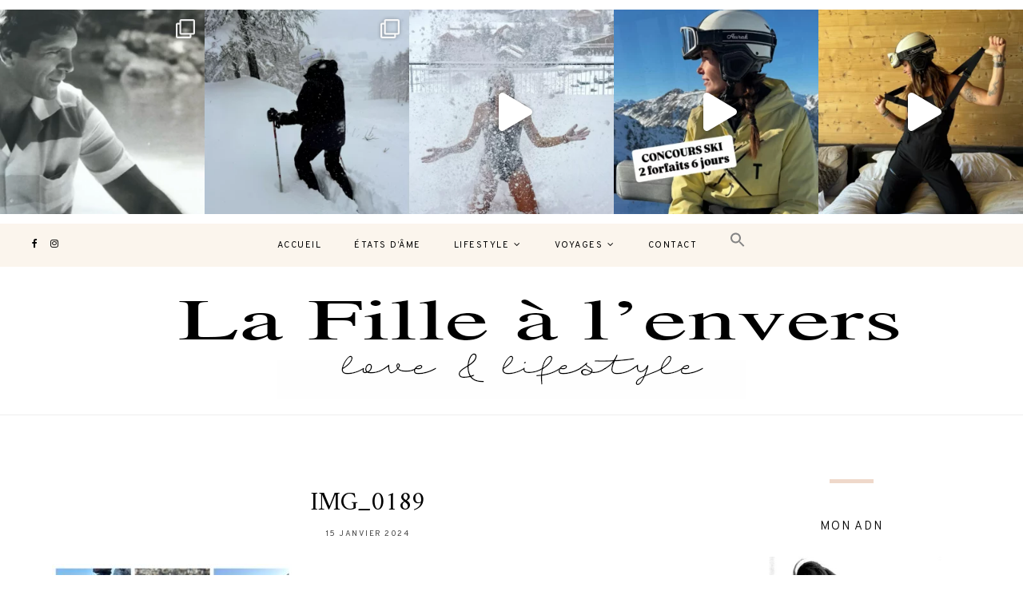

--- FILE ---
content_type: text/html; charset=UTF-8
request_url: https://www.lafillealenvers.com/4-jours-a-la-decouverte-de-santorin/img_0189-2/
body_size: 30380
content:
	
	<!DOCTYPE html>
<html lang="fr-FR">
<head>

	<meta charset="UTF-8">
	<meta http-equiv="X-UA-Compatible" content="IE=edge">
	
		<meta name="viewport" content="width=device-width, initial-scale=1">
		
	<link rel="profile" href="https://gmpg.org/xfn/11" />
	
	<link rel="pingback" href="https://www.lafillealenvers.com/xmlrpc.php" />

	<meta name='robots' content='index, follow, max-image-preview:large, max-snippet:-1, max-video-preview:-1' />

	<!-- This site is optimized with the Yoast SEO plugin v25.3 - https://yoast.com/wordpress/plugins/seo/ -->
	<title>IMG_0189 &#8211; La fille à l&#039;envers</title>
<link data-rocket-preload as="style" href="https://fonts.googleapis.com/css?family=Overpass%3A300%2C400%2C400i%2C700%2C700i%26amp%3Bsubset%3Dlatin-ext%7CAmiri%3A400%2C700%2C700i%2C400i&#038;display=swap" rel="preload">
<link href="https://fonts.googleapis.com/css?family=Overpass%3A300%2C400%2C400i%2C700%2C700i%26amp%3Bsubset%3Dlatin-ext%7CAmiri%3A400%2C700%2C700i%2C400i&#038;display=swap" media="print" onload="this.media=&#039;all&#039;" rel="stylesheet">
<noscript><link rel="stylesheet" href="https://fonts.googleapis.com/css?family=Overpass%3A300%2C400%2C400i%2C700%2C700i%26amp%3Bsubset%3Dlatin-ext%7CAmiri%3A400%2C700%2C700i%2C400i&#038;display=swap"></noscript>
	<link rel="canonical" href="https://www.lafillealenvers.com/4-jours-a-la-decouverte-de-santorin/img_0189-2/" />
	<meta property="og:locale" content="fr_FR" />
	<meta property="og:type" content="article" />
	<meta property="og:title" content="IMG_0189 &#8211; La fille à l&#039;envers" />
	<meta property="og:url" content="https://www.lafillealenvers.com/4-jours-a-la-decouverte-de-santorin/img_0189-2/" />
	<meta property="og:site_name" content="La fille à l&#039;envers" />
	<meta property="article:publisher" content="https://www.facebook.com/lafillealenvers/info/?tab=page_info" />
	<meta property="og:image" content="https://www.lafillealenvers.com/4-jours-a-la-decouverte-de-santorin/img_0189-2" />
	<meta property="og:image:width" content="2390" />
	<meta property="og:image:height" content="821" />
	<meta property="og:image:type" content="image/jpeg" />
	<meta name="twitter:card" content="summary_large_image" />
	<script type="application/ld+json" class="yoast-schema-graph">{"@context":"https://schema.org","@graph":[{"@type":"WebPage","@id":"https://www.lafillealenvers.com/4-jours-a-la-decouverte-de-santorin/img_0189-2/","url":"https://www.lafillealenvers.com/4-jours-a-la-decouverte-de-santorin/img_0189-2/","name":"IMG_0189 &#8211; La fille à l&#039;envers","isPartOf":{"@id":"https://www.lafillealenvers.com/#website"},"primaryImageOfPage":{"@id":"https://www.lafillealenvers.com/4-jours-a-la-decouverte-de-santorin/img_0189-2/#primaryimage"},"image":{"@id":"https://www.lafillealenvers.com/4-jours-a-la-decouverte-de-santorin/img_0189-2/#primaryimage"},"thumbnailUrl":"https://www.lafillealenvers.com/wp-content/uploads/2024/01/IMG_0189.jpeg","datePublished":"2024-01-15T07:01:34+00:00","breadcrumb":{"@id":"https://www.lafillealenvers.com/4-jours-a-la-decouverte-de-santorin/img_0189-2/#breadcrumb"},"inLanguage":"fr-FR","potentialAction":[{"@type":"ReadAction","target":["https://www.lafillealenvers.com/4-jours-a-la-decouverte-de-santorin/img_0189-2/"]}]},{"@type":"ImageObject","inLanguage":"fr-FR","@id":"https://www.lafillealenvers.com/4-jours-a-la-decouverte-de-santorin/img_0189-2/#primaryimage","url":"https://www.lafillealenvers.com/wp-content/uploads/2024/01/IMG_0189.jpeg","contentUrl":"https://www.lafillealenvers.com/wp-content/uploads/2024/01/IMG_0189.jpeg","width":2390,"height":821},{"@type":"BreadcrumbList","@id":"https://www.lafillealenvers.com/4-jours-a-la-decouverte-de-santorin/img_0189-2/#breadcrumb","itemListElement":[{"@type":"ListItem","position":1,"name":"Accueil","item":"https://www.lafillealenvers.com/"},{"@type":"ListItem","position":2,"name":"4 jours à la découverte de Santorin","item":"https://www.lafillealenvers.com/4-jours-a-la-decouverte-de-santorin/"},{"@type":"ListItem","position":3,"name":"IMG_0189"}]},{"@type":"WebSite","@id":"https://www.lafillealenvers.com/#website","url":"https://www.lafillealenvers.com/","name":"La fille à l&#039;envers","description":"love &amp; lifestyle...","potentialAction":[{"@type":"SearchAction","target":{"@type":"EntryPoint","urlTemplate":"https://www.lafillealenvers.com/?s={search_term_string}"},"query-input":{"@type":"PropertyValueSpecification","valueRequired":true,"valueName":"search_term_string"}}],"inLanguage":"fr-FR"}]}</script>
	<!-- / Yoast SEO plugin. -->


<link rel='dns-prefetch' href='//www.googletagmanager.com' />
<link rel='dns-prefetch' href='//fonts.googleapis.com' />
<link href='https://fonts.gstatic.com' crossorigin rel='preconnect' />
<link rel="alternate" type="application/rss+xml" title="La fille à l&#039;envers &raquo; Flux" href="https://www.lafillealenvers.com/feed/" />
<link rel="alternate" type="application/rss+xml" title="La fille à l&#039;envers &raquo; Flux des commentaires" href="https://www.lafillealenvers.com/comments/feed/" />
<link rel="alternate" type="application/rss+xml" title="La fille à l&#039;envers &raquo; IMG_0189 Flux des commentaires" href="https://www.lafillealenvers.com/4-jours-a-la-decouverte-de-santorin/img_0189-2/feed/" />
<link rel="alternate" title="oEmbed (JSON)" type="application/json+oembed" href="https://www.lafillealenvers.com/wp-json/oembed/1.0/embed?url=https%3A%2F%2Fwww.lafillealenvers.com%2F4-jours-a-la-decouverte-de-santorin%2Fimg_0189-2%2F" />
<link rel="alternate" title="oEmbed (XML)" type="text/xml+oembed" href="https://www.lafillealenvers.com/wp-json/oembed/1.0/embed?url=https%3A%2F%2Fwww.lafillealenvers.com%2F4-jours-a-la-decouverte-de-santorin%2Fimg_0189-2%2F&#038;format=xml" />
<style id='wp-img-auto-sizes-contain-inline-css' type='text/css'>
img:is([sizes=auto i],[sizes^="auto," i]){contain-intrinsic-size:3000px 1500px}
/*# sourceURL=wp-img-auto-sizes-contain-inline-css */
</style>
<link rel='stylesheet' id='sbi_styles-css' href='https://www.lafillealenvers.com/wp-content/plugins/instagram-feed-pro/css/sbi-styles.min.css?ver=6.8.1' type='text/css' media='all' />
<style id='wp-emoji-styles-inline-css' type='text/css'>

	img.wp-smiley, img.emoji {
		display: inline !important;
		border: none !important;
		box-shadow: none !important;
		height: 1em !important;
		width: 1em !important;
		margin: 0 0.07em !important;
		vertical-align: -0.1em !important;
		background: none !important;
		padding: 0 !important;
	}
/*# sourceURL=wp-emoji-styles-inline-css */
</style>
<style id='wp-block-library-inline-css' type='text/css'>
:root{--wp-block-synced-color:#7a00df;--wp-block-synced-color--rgb:122,0,223;--wp-bound-block-color:var(--wp-block-synced-color);--wp-editor-canvas-background:#ddd;--wp-admin-theme-color:#007cba;--wp-admin-theme-color--rgb:0,124,186;--wp-admin-theme-color-darker-10:#006ba1;--wp-admin-theme-color-darker-10--rgb:0,107,160.5;--wp-admin-theme-color-darker-20:#005a87;--wp-admin-theme-color-darker-20--rgb:0,90,135;--wp-admin-border-width-focus:2px}@media (min-resolution:192dpi){:root{--wp-admin-border-width-focus:1.5px}}.wp-element-button{cursor:pointer}:root .has-very-light-gray-background-color{background-color:#eee}:root .has-very-dark-gray-background-color{background-color:#313131}:root .has-very-light-gray-color{color:#eee}:root .has-very-dark-gray-color{color:#313131}:root .has-vivid-green-cyan-to-vivid-cyan-blue-gradient-background{background:linear-gradient(135deg,#00d084,#0693e3)}:root .has-purple-crush-gradient-background{background:linear-gradient(135deg,#34e2e4,#4721fb 50%,#ab1dfe)}:root .has-hazy-dawn-gradient-background{background:linear-gradient(135deg,#faaca8,#dad0ec)}:root .has-subdued-olive-gradient-background{background:linear-gradient(135deg,#fafae1,#67a671)}:root .has-atomic-cream-gradient-background{background:linear-gradient(135deg,#fdd79a,#004a59)}:root .has-nightshade-gradient-background{background:linear-gradient(135deg,#330968,#31cdcf)}:root .has-midnight-gradient-background{background:linear-gradient(135deg,#020381,#2874fc)}:root{--wp--preset--font-size--normal:16px;--wp--preset--font-size--huge:42px}.has-regular-font-size{font-size:1em}.has-larger-font-size{font-size:2.625em}.has-normal-font-size{font-size:var(--wp--preset--font-size--normal)}.has-huge-font-size{font-size:var(--wp--preset--font-size--huge)}.has-text-align-center{text-align:center}.has-text-align-left{text-align:left}.has-text-align-right{text-align:right}.has-fit-text{white-space:nowrap!important}#end-resizable-editor-section{display:none}.aligncenter{clear:both}.items-justified-left{justify-content:flex-start}.items-justified-center{justify-content:center}.items-justified-right{justify-content:flex-end}.items-justified-space-between{justify-content:space-between}.screen-reader-text{border:0;clip-path:inset(50%);height:1px;margin:-1px;overflow:hidden;padding:0;position:absolute;width:1px;word-wrap:normal!important}.screen-reader-text:focus{background-color:#ddd;clip-path:none;color:#444;display:block;font-size:1em;height:auto;left:5px;line-height:normal;padding:15px 23px 14px;text-decoration:none;top:5px;width:auto;z-index:100000}html :where(.has-border-color){border-style:solid}html :where([style*=border-top-color]){border-top-style:solid}html :where([style*=border-right-color]){border-right-style:solid}html :where([style*=border-bottom-color]){border-bottom-style:solid}html :where([style*=border-left-color]){border-left-style:solid}html :where([style*=border-width]){border-style:solid}html :where([style*=border-top-width]){border-top-style:solid}html :where([style*=border-right-width]){border-right-style:solid}html :where([style*=border-bottom-width]){border-bottom-style:solid}html :where([style*=border-left-width]){border-left-style:solid}html :where(img[class*=wp-image-]){height:auto;max-width:100%}:where(figure){margin:0 0 1em}html :where(.is-position-sticky){--wp-admin--admin-bar--position-offset:var(--wp-admin--admin-bar--height,0px)}@media screen and (max-width:600px){html :where(.is-position-sticky){--wp-admin--admin-bar--position-offset:0px}}

/*# sourceURL=wp-block-library-inline-css */
</style><style id='global-styles-inline-css' type='text/css'>
:root{--wp--preset--aspect-ratio--square: 1;--wp--preset--aspect-ratio--4-3: 4/3;--wp--preset--aspect-ratio--3-4: 3/4;--wp--preset--aspect-ratio--3-2: 3/2;--wp--preset--aspect-ratio--2-3: 2/3;--wp--preset--aspect-ratio--16-9: 16/9;--wp--preset--aspect-ratio--9-16: 9/16;--wp--preset--color--black: #000000;--wp--preset--color--cyan-bluish-gray: #abb8c3;--wp--preset--color--white: #ffffff;--wp--preset--color--pale-pink: #f78da7;--wp--preset--color--vivid-red: #cf2e2e;--wp--preset--color--luminous-vivid-orange: #ff6900;--wp--preset--color--luminous-vivid-amber: #fcb900;--wp--preset--color--light-green-cyan: #7bdcb5;--wp--preset--color--vivid-green-cyan: #00d084;--wp--preset--color--pale-cyan-blue: #8ed1fc;--wp--preset--color--vivid-cyan-blue: #0693e3;--wp--preset--color--vivid-purple: #9b51e0;--wp--preset--gradient--vivid-cyan-blue-to-vivid-purple: linear-gradient(135deg,rgb(6,147,227) 0%,rgb(155,81,224) 100%);--wp--preset--gradient--light-green-cyan-to-vivid-green-cyan: linear-gradient(135deg,rgb(122,220,180) 0%,rgb(0,208,130) 100%);--wp--preset--gradient--luminous-vivid-amber-to-luminous-vivid-orange: linear-gradient(135deg,rgb(252,185,0) 0%,rgb(255,105,0) 100%);--wp--preset--gradient--luminous-vivid-orange-to-vivid-red: linear-gradient(135deg,rgb(255,105,0) 0%,rgb(207,46,46) 100%);--wp--preset--gradient--very-light-gray-to-cyan-bluish-gray: linear-gradient(135deg,rgb(238,238,238) 0%,rgb(169,184,195) 100%);--wp--preset--gradient--cool-to-warm-spectrum: linear-gradient(135deg,rgb(74,234,220) 0%,rgb(151,120,209) 20%,rgb(207,42,186) 40%,rgb(238,44,130) 60%,rgb(251,105,98) 80%,rgb(254,248,76) 100%);--wp--preset--gradient--blush-light-purple: linear-gradient(135deg,rgb(255,206,236) 0%,rgb(152,150,240) 100%);--wp--preset--gradient--blush-bordeaux: linear-gradient(135deg,rgb(254,205,165) 0%,rgb(254,45,45) 50%,rgb(107,0,62) 100%);--wp--preset--gradient--luminous-dusk: linear-gradient(135deg,rgb(255,203,112) 0%,rgb(199,81,192) 50%,rgb(65,88,208) 100%);--wp--preset--gradient--pale-ocean: linear-gradient(135deg,rgb(255,245,203) 0%,rgb(182,227,212) 50%,rgb(51,167,181) 100%);--wp--preset--gradient--electric-grass: linear-gradient(135deg,rgb(202,248,128) 0%,rgb(113,206,126) 100%);--wp--preset--gradient--midnight: linear-gradient(135deg,rgb(2,3,129) 0%,rgb(40,116,252) 100%);--wp--preset--font-size--small: 13px;--wp--preset--font-size--medium: 20px;--wp--preset--font-size--large: 36px;--wp--preset--font-size--x-large: 42px;--wp--preset--spacing--20: 0.44rem;--wp--preset--spacing--30: 0.67rem;--wp--preset--spacing--40: 1rem;--wp--preset--spacing--50: 1.5rem;--wp--preset--spacing--60: 2.25rem;--wp--preset--spacing--70: 3.38rem;--wp--preset--spacing--80: 5.06rem;--wp--preset--shadow--natural: 6px 6px 9px rgba(0, 0, 0, 0.2);--wp--preset--shadow--deep: 12px 12px 50px rgba(0, 0, 0, 0.4);--wp--preset--shadow--sharp: 6px 6px 0px rgba(0, 0, 0, 0.2);--wp--preset--shadow--outlined: 6px 6px 0px -3px rgb(255, 255, 255), 6px 6px rgb(0, 0, 0);--wp--preset--shadow--crisp: 6px 6px 0px rgb(0, 0, 0);}:where(.is-layout-flex){gap: 0.5em;}:where(.is-layout-grid){gap: 0.5em;}body .is-layout-flex{display: flex;}.is-layout-flex{flex-wrap: wrap;align-items: center;}.is-layout-flex > :is(*, div){margin: 0;}body .is-layout-grid{display: grid;}.is-layout-grid > :is(*, div){margin: 0;}:where(.wp-block-columns.is-layout-flex){gap: 2em;}:where(.wp-block-columns.is-layout-grid){gap: 2em;}:where(.wp-block-post-template.is-layout-flex){gap: 1.25em;}:where(.wp-block-post-template.is-layout-grid){gap: 1.25em;}.has-black-color{color: var(--wp--preset--color--black) !important;}.has-cyan-bluish-gray-color{color: var(--wp--preset--color--cyan-bluish-gray) !important;}.has-white-color{color: var(--wp--preset--color--white) !important;}.has-pale-pink-color{color: var(--wp--preset--color--pale-pink) !important;}.has-vivid-red-color{color: var(--wp--preset--color--vivid-red) !important;}.has-luminous-vivid-orange-color{color: var(--wp--preset--color--luminous-vivid-orange) !important;}.has-luminous-vivid-amber-color{color: var(--wp--preset--color--luminous-vivid-amber) !important;}.has-light-green-cyan-color{color: var(--wp--preset--color--light-green-cyan) !important;}.has-vivid-green-cyan-color{color: var(--wp--preset--color--vivid-green-cyan) !important;}.has-pale-cyan-blue-color{color: var(--wp--preset--color--pale-cyan-blue) !important;}.has-vivid-cyan-blue-color{color: var(--wp--preset--color--vivid-cyan-blue) !important;}.has-vivid-purple-color{color: var(--wp--preset--color--vivid-purple) !important;}.has-black-background-color{background-color: var(--wp--preset--color--black) !important;}.has-cyan-bluish-gray-background-color{background-color: var(--wp--preset--color--cyan-bluish-gray) !important;}.has-white-background-color{background-color: var(--wp--preset--color--white) !important;}.has-pale-pink-background-color{background-color: var(--wp--preset--color--pale-pink) !important;}.has-vivid-red-background-color{background-color: var(--wp--preset--color--vivid-red) !important;}.has-luminous-vivid-orange-background-color{background-color: var(--wp--preset--color--luminous-vivid-orange) !important;}.has-luminous-vivid-amber-background-color{background-color: var(--wp--preset--color--luminous-vivid-amber) !important;}.has-light-green-cyan-background-color{background-color: var(--wp--preset--color--light-green-cyan) !important;}.has-vivid-green-cyan-background-color{background-color: var(--wp--preset--color--vivid-green-cyan) !important;}.has-pale-cyan-blue-background-color{background-color: var(--wp--preset--color--pale-cyan-blue) !important;}.has-vivid-cyan-blue-background-color{background-color: var(--wp--preset--color--vivid-cyan-blue) !important;}.has-vivid-purple-background-color{background-color: var(--wp--preset--color--vivid-purple) !important;}.has-black-border-color{border-color: var(--wp--preset--color--black) !important;}.has-cyan-bluish-gray-border-color{border-color: var(--wp--preset--color--cyan-bluish-gray) !important;}.has-white-border-color{border-color: var(--wp--preset--color--white) !important;}.has-pale-pink-border-color{border-color: var(--wp--preset--color--pale-pink) !important;}.has-vivid-red-border-color{border-color: var(--wp--preset--color--vivid-red) !important;}.has-luminous-vivid-orange-border-color{border-color: var(--wp--preset--color--luminous-vivid-orange) !important;}.has-luminous-vivid-amber-border-color{border-color: var(--wp--preset--color--luminous-vivid-amber) !important;}.has-light-green-cyan-border-color{border-color: var(--wp--preset--color--light-green-cyan) !important;}.has-vivid-green-cyan-border-color{border-color: var(--wp--preset--color--vivid-green-cyan) !important;}.has-pale-cyan-blue-border-color{border-color: var(--wp--preset--color--pale-cyan-blue) !important;}.has-vivid-cyan-blue-border-color{border-color: var(--wp--preset--color--vivid-cyan-blue) !important;}.has-vivid-purple-border-color{border-color: var(--wp--preset--color--vivid-purple) !important;}.has-vivid-cyan-blue-to-vivid-purple-gradient-background{background: var(--wp--preset--gradient--vivid-cyan-blue-to-vivid-purple) !important;}.has-light-green-cyan-to-vivid-green-cyan-gradient-background{background: var(--wp--preset--gradient--light-green-cyan-to-vivid-green-cyan) !important;}.has-luminous-vivid-amber-to-luminous-vivid-orange-gradient-background{background: var(--wp--preset--gradient--luminous-vivid-amber-to-luminous-vivid-orange) !important;}.has-luminous-vivid-orange-to-vivid-red-gradient-background{background: var(--wp--preset--gradient--luminous-vivid-orange-to-vivid-red) !important;}.has-very-light-gray-to-cyan-bluish-gray-gradient-background{background: var(--wp--preset--gradient--very-light-gray-to-cyan-bluish-gray) !important;}.has-cool-to-warm-spectrum-gradient-background{background: var(--wp--preset--gradient--cool-to-warm-spectrum) !important;}.has-blush-light-purple-gradient-background{background: var(--wp--preset--gradient--blush-light-purple) !important;}.has-blush-bordeaux-gradient-background{background: var(--wp--preset--gradient--blush-bordeaux) !important;}.has-luminous-dusk-gradient-background{background: var(--wp--preset--gradient--luminous-dusk) !important;}.has-pale-ocean-gradient-background{background: var(--wp--preset--gradient--pale-ocean) !important;}.has-electric-grass-gradient-background{background: var(--wp--preset--gradient--electric-grass) !important;}.has-midnight-gradient-background{background: var(--wp--preset--gradient--midnight) !important;}.has-small-font-size{font-size: var(--wp--preset--font-size--small) !important;}.has-medium-font-size{font-size: var(--wp--preset--font-size--medium) !important;}.has-large-font-size{font-size: var(--wp--preset--font-size--large) !important;}.has-x-large-font-size{font-size: var(--wp--preset--font-size--x-large) !important;}
/*# sourceURL=global-styles-inline-css */
</style>

<style id='classic-theme-styles-inline-css' type='text/css'>
/*! This file is auto-generated */
.wp-block-button__link{color:#fff;background-color:#32373c;border-radius:9999px;box-shadow:none;text-decoration:none;padding:calc(.667em + 2px) calc(1.333em + 2px);font-size:1.125em}.wp-block-file__button{background:#32373c;color:#fff;text-decoration:none}
/*# sourceURL=/wp-includes/css/classic-themes.min.css */
</style>
<link data-minify="1" rel='stylesheet' id='cptch_stylesheet-css' href='https://www.lafillealenvers.com/wp-content/cache/min/1/wp-content/plugins/captcha/css/front_end_style.css?ver=1749802621' type='text/css' media='all' />
<link data-minify="1" rel='stylesheet' id='dashicons-css' href='https://www.lafillealenvers.com/wp-content/cache/min/1/wp-includes/css/dashicons.min.css?ver=1749802621' type='text/css' media='all' />
<link data-minify="1" rel='stylesheet' id='cptch_desktop_style-css' href='https://www.lafillealenvers.com/wp-content/cache/min/1/wp-content/plugins/captcha/css/desktop_style.css?ver=1749802621' type='text/css' media='all' />
<link data-minify="1" rel='stylesheet' id='cntctfrm_form_style-css' href='https://www.lafillealenvers.com/wp-content/cache/min/1/wp-content/plugins/contact-form-plugin/css/form_style.css?ver=1749802621' type='text/css' media='all' />
<link rel='stylesheet' id='ivory-search-styles-css' href='https://www.lafillealenvers.com/wp-content/plugins/add-search-to-menu/public/css/ivory-search.min.css?ver=5.5.11' type='text/css' media='all' />
<link data-minify="1" rel='stylesheet' id='parent-style-css' href='https://www.lafillealenvers.com/wp-content/cache/min/1/wp-content/themes/alder/style.css?ver=1749802621' type='text/css' media='all' />
<link data-minify="1" rel='stylesheet' id='alder-style-css' href='https://www.lafillealenvers.com/wp-content/cache/min/1/wp-content/themes/alder-child/style.css?ver=1749802621' type='text/css' media='all' />
<link data-minify="1" rel='stylesheet' id='font-awesome-css' href='https://www.lafillealenvers.com/wp-content/cache/min/1/wp-content/themes/alder/css/font-awesome.min.css?ver=1749802621' type='text/css' media='all' />
<link data-minify="1" rel='stylesheet' id='bxslider-css' href='https://www.lafillealenvers.com/wp-content/cache/min/1/wp-content/themes/alder/css/jquery.bxslider.css?ver=1749802621' type='text/css' media='all' />
<link data-minify="1" rel='stylesheet' id='alder-respon-css' href='https://www.lafillealenvers.com/wp-content/cache/min/1/wp-content/themes/alder/css/responsive.css?ver=1749802621' type='text/css' media='all' />

<style id='akismet-widget-style-inline-css' type='text/css'>

			.a-stats {
				--akismet-color-mid-green: #357b49;
				--akismet-color-white: #fff;
				--akismet-color-light-grey: #f6f7f7;

				max-width: 350px;
				width: auto;
			}

			.a-stats * {
				all: unset;
				box-sizing: border-box;
			}

			.a-stats strong {
				font-weight: 600;
			}

			.a-stats a.a-stats__link,
			.a-stats a.a-stats__link:visited,
			.a-stats a.a-stats__link:active {
				background: var(--akismet-color-mid-green);
				border: none;
				box-shadow: none;
				border-radius: 8px;
				color: var(--akismet-color-white);
				cursor: pointer;
				display: block;
				font-family: -apple-system, BlinkMacSystemFont, 'Segoe UI', 'Roboto', 'Oxygen-Sans', 'Ubuntu', 'Cantarell', 'Helvetica Neue', sans-serif;
				font-weight: 500;
				padding: 12px;
				text-align: center;
				text-decoration: none;
				transition: all 0.2s ease;
			}

			/* Extra specificity to deal with TwentyTwentyOne focus style */
			.widget .a-stats a.a-stats__link:focus {
				background: var(--akismet-color-mid-green);
				color: var(--akismet-color-white);
				text-decoration: none;
			}

			.a-stats a.a-stats__link:hover {
				filter: brightness(110%);
				box-shadow: 0 4px 12px rgba(0, 0, 0, 0.06), 0 0 2px rgba(0, 0, 0, 0.16);
			}

			.a-stats .count {
				color: var(--akismet-color-white);
				display: block;
				font-size: 1.5em;
				line-height: 1.4;
				padding: 0 13px;
				white-space: nowrap;
			}
		
/*# sourceURL=akismet-widget-style-inline-css */
</style>
<script type="text/javascript" src="https://www.lafillealenvers.com/wp-includes/js/jquery/jquery.min.js?ver=3.7.1" id="jquery-core-js"></script>
<script type="text/javascript" src="https://www.lafillealenvers.com/wp-includes/js/jquery/jquery-migrate.min.js?ver=3.4.1" id="jquery-migrate-js"></script>
<script type="text/javascript" src="https://www.googletagmanager.com/gtag/js?id=UA-72955572-1" id="gglnltcs_googletagmanager-js"  async></script>
<script type="text/javascript" id="gglnltcs_googletagmanager-js-after">
/* <![CDATA[ */
window.dataLayer = window.dataLayer || [];
				function gtag(){dataLayer.push(arguments);}
				gtag('js', new Date());

				gtag('config', 'UA-72955572-1');
//# sourceURL=gglnltcs_googletagmanager-js-after
/* ]]> */
</script>
<script data-minify="1" type="text/javascript" src="https://www.lafillealenvers.com/wp-content/cache/min/1/wp-content/themes/alder/js/fitvids.js?ver=1749802621" id="fitvids-js"></script>
<link rel="https://api.w.org/" href="https://www.lafillealenvers.com/wp-json/" /><link rel="alternate" title="JSON" type="application/json" href="https://www.lafillealenvers.com/wp-json/wp/v2/media/9116" /><link rel="EditURI" type="application/rsd+xml" title="RSD" href="https://www.lafillealenvers.com/xmlrpc.php?rsd" />
<meta name="generator" content="WordPress 6.9" />
<link rel='shortlink' href='https://www.lafillealenvers.com/?p=9116' />
    <style type="text/css">
	
		#header { padding-top:20px; }		#header { padding-bottom:20px; }		
																				
																		
												
														
						
				.post-header .cat a { color:#e5b89e; }																.widget .tagcloud a:hover, .post-tags a:hover { background:#cc8e80; }																								#respond #submit:hover { background:#ce8b82; }				
										
										
																				
																				
				
    </style>
    <link rel="icon" href="https://www.lafillealenvers.com/wp-content/uploads/2021/08/cropped-11391715_10153352378506489_2223223491458697234_n-1-32x32.jpg" sizes="32x32" />
<link rel="icon" href="https://www.lafillealenvers.com/wp-content/uploads/2021/08/cropped-11391715_10153352378506489_2223223491458697234_n-1-192x192.jpg" sizes="192x192" />
<link rel="apple-touch-icon" href="https://www.lafillealenvers.com/wp-content/uploads/2021/08/cropped-11391715_10153352378506489_2223223491458697234_n-1-180x180.jpg" />
<meta name="msapplication-TileImage" content="https://www.lafillealenvers.com/wp-content/uploads/2021/08/cropped-11391715_10153352378506489_2223223491458697234_n-1-270x270.jpg" />
<style type="text/css" media="screen">.is-menu path.search-icon-path { fill: #848484;}body .popup-search-close:after, body .search-close:after { border-color: #848484;}body .popup-search-close:before, body .search-close:before { border-color: #848484;}</style>	
<meta name="generator" content="WP Rocket 3.19.0.1" data-wpr-features="wpr_minify_js wpr_minify_css wpr_preload_links wpr_desktop" /></head>

<body class="attachment wp-singular attachment-template-default single single-attachment postid-9116 attachmentid-9116 attachment-jpeg wp-theme-alder wp-child-theme-alder-child alder">
	
		<div data-rocket-location-hash="36e93363af85503ae45ae94bca451eba" id="top-instagram">
		<div data-rocket-location-hash="86b6d07b357522181b1deb524da2c7ea" id="block-3" class="instagram-widget widget_block"></div><div data-rocket-location-hash="6992bf913b9e4277de318fd2a9e2c4a1" id="block-6" class="instagram-widget widget_block"><p>
<div id="sb_instagram"  class="sbi sbi_mob_col_4 sbi_tab_col_4 sbi_col_5 sbi-theme sbi-default_theme sbi-style-regular" style="width: 100%;" data-post-style="regular"	 data-feedid="sbi_17841400789918344#5"  data-res="auto" data-cols="5" data-colsmobile="4" data-colstablet="4" data-num="5" data-nummobile="4" data-header-size="small" data-item-padding="0"	 data-shortcode-atts="{}"  data-postid="9116" data-locatornonce="9cd19b5fd9" data-options="{&quot;grid&quot;:true,&quot;avatars&quot;:{&quot;lafillealenvers&quot;:&quot;https:\/\/scontent-cdg4-1.cdninstagram.com\/v\/t51.2885-19\/465500806_929930045665473_7108320055922810504_n.jpg?stp=dst-jpg_s206x206_tt6&amp;_nc_cat=102&amp;ccb=1-7&amp;_nc_sid=bf7eb4&amp;_nc_ohc=Ys5OhKKpraUQ7kNvwGLxLKk&amp;_nc_oc=Adkw2wwYzrH_yngd0ah3u3bHhgdOlJXzItoPGCnKmClTd8EFA7buIpJBOfSwVklwzB8&amp;_nc_zt=24&amp;_nc_ht=scontent-cdg4-1.cdninstagram.com&amp;edm=AP4hL3IEAAAA&amp;oh=00_AfOAWi8wLnEw08l2wywMkSxfgGhESovON-z6GHCEzwVG1Q&amp;oe=68509953&quot;,&quot;LCLlafillealenvers&quot;:0},&quot;lightboxcomments&quot;:20,&quot;colsmobile&quot;:4,&quot;colstablet&quot;:&quot;4&quot;,&quot;imageaspectratio&quot;:&quot;1:1&quot;}" data-sbi-flags="favorLocal">

	
	<div id="sbi_images">
		<div class="sbi_item sbi_type_carousel sbi_new sbi_transition"
	 id="sbi_17996872217853199" data-date="1768690406"
	 data-numcomments="110" data-template=ft_simple_row>
	<div class="sbi_inner_wrap" >

		
			<div class="sbi_photo_wrap"  style="border-radius: inherit;">
				<svg class="svg-inline--fa fa-clone fa-w-16 sbi_lightbox_carousel_icon" aria-hidden="true" aria-label="Clone" data-fa-proƒcessed="" data-prefix="far" data-icon="clone" role="img" xmlns="http://www.w3.org/2000/svg" viewBox="0 0 512 512">
                    <path fill="currentColor" d="M464 0H144c-26.51 0-48 21.49-48 48v48H48c-26.51 0-48 21.49-48 48v320c0 26.51 21.49 48 48 48h320c26.51 0 48-21.49 48-48v-48h48c26.51 0 48-21.49 48-48V48c0-26.51-21.49-48-48-48zM362 464H54a6 6 0 0 1-6-6V150a6 6 0 0 1 6-6h42v224c0 26.51 21.49 48 48 48h224v42a6 6 0 0 1-6 6zm96-96H150a6 6 0 0 1-6-6V54a6 6 0 0 1 6-6h308a6 6 0 0 1 6 6v308a6 6 0 0 1-6 6z"></path>
                </svg>		
		<div  style="background: rgba(0,0,0,0.85)"  class="sbi_link " >
			<div class="sbi_hover_top">

					<p class="sbi_hover_caption_wrap"
		>
		<span
			class="sbi_caption">Papa,<br><br>Avec les mauvaises nouvelles pour Mamie Lulu, j’ai failli oublier de te célébrer aujourd’hui… 17 janvier, jour de ton anniversaire ✨<br><br>Mais je ne veux pas laisser cette journée passer comme ça, parce que toi, tu ne passes jamais “comme ça” dans ma vie.<br><br>Mon papa, mon roc… <br>Pas parfait. Parfois maladroit, parfois silencieux…<br>On ne se comprend pas toujours. On se blesse parfois <br>Mais j’ai la chance d’avoir un papa toujours présent. Toujours là quand il faut. <br>Et ça, ça vaut tout…<br><br>Tu es mon unique parent, et je sais que porter deux rôles à la fois, c’est énorme, et tellement impossible pour une personne.<br>Mais tu l’as fait, à ta façon. Avec tes forces, tes silences, tes efforts.<br>Et malgré tout, avec ton amour.<br><br>Aujourd’hui j’ai envie de te dire merci.<br>Merci d’avoir tenu. Merci d’avoir été là.<br>Merci d’avoir été mon repère, même quand la vie tremblait autour.<br><br>Et tu sais, j’ai trouvé quelqu’un qui me regarde comme toi tu regardais maman 🤍<br>Avec cette tendresse simple, évidente, qui rassure et qui protège.<br>Dans ce regard-là, il y a quelque chose de toi aussi.<br>Ça me fait sourire… parce que je me dis que tu m’as appris ça : reconnaître l’amour vrai.<br>Celui qui protège.<br>Celui qui reste…<br><br>Joyeux anniversaire papa.<br>Je t’aime fort <br><br>A.</span>
	</p>

			</div>

			
			<div class="sbi_hover_bottom " >

				
									<div
						class="sbi_meta" >

							<span
		class="sbi_likes" style="font-size: 13px;" >
		<svg  style="font-size: 13px;" class="svg-inline--fa fa-heart fa-w-18" aria-hidden="true" data-fa-processed="" data-prefix="fa" data-icon="heart" role="presentation" xmlns="http://www.w3.org/2000/svg" viewBox="0 0 576 512"><path fill="currentColor" d="M414.9 24C361.8 24 312 65.7 288 89.3 264 65.7 214.2 24 161.1 24 70.3 24 16 76.9 16 165.5c0 72.6 66.8 133.3 69.2 135.4l187 180.8c8.8 8.5 22.8 8.5 31.6 0l186.7-180.2c2.7-2.7 69.5-63.5 69.5-136C560 76.9 505.7 24 414.9 24z"></path></svg>		578	</span>
	<span
		class="sbi_comments" style="font-size: 13px;" >
		<svg  style="font-size: 13px;" class="svg-inline--fa fa-comment fa-w-18" aria-hidden="true" data-fa-processed="" data-prefix="fa" data-icon="comment" role="presentation" xmlns="http://www.w3.org/2000/svg" viewBox="0 0 576 512"><path fill="currentColor" d="M576 240c0 115-129 208-288 208-48.3 0-93.9-8.6-133.9-23.8-40.3 31.2-89.8 50.3-142.4 55.7-5.2.6-10.2-2.8-11.5-7.7-1.3-5 2.7-8.1 6.6-11.8 19.3-18.4 42.7-32.8 51.9-94.6C21.9 330.9 0 287.3 0 240 0 125.1 129 32 288 32s288 93.1 288 208z"></path></svg>		110	</span>
					</div>
				
			</div>

			<a class="sbi_link_area nofancybox" rel="nofollow noopener" href="https://scontent-cdg4-3.cdninstagram.com/v/t51.82787-15/618663761_18555893344026331_1714589051181451621_n.jpg?stp=dst-jpg_e35_tt6&#038;_nc_cat=111&#038;ccb=7-5&#038;_nc_sid=18de74&#038;efg=eyJlZmdfdGFnIjoiQ0FST1VTRUxfSVRFTS5iZXN0X2ltYWdlX3VybGdlbi5DMyJ9&#038;_nc_ohc=s7LwogbZDFgQ7kNvwGKKtX_&#038;_nc_oc=AdmOxYIHe2hiQSq0FWi9VsI5jIQd6-enM7Few7DHqsomlPJ8fXGQ3EZMERXHZz-bsOU&#038;_nc_zt=23&#038;_nc_ht=scontent-cdg4-3.cdninstagram.com&#038;edm=ANo9K5cEAAAA&#038;_nc_gid=ksXvk40d0L-U_m_7Gs7Y2w&#038;oh=00_AfopKvf8BbtVZRZ-dmABZSoRSGDyjXMc_1W7WVmjXddO-A&#038;oe=697559A4"
			   data-lightbox-sbi=""
			   data-title="Papa,&lt;br&gt;
&lt;br&gt;
Avec les mauvaises nouvelles pour Mamie Lulu, j’ai failli oublier de te célébrer aujourd’hui… 17 janvier, jour de ton anniversaire ✨&lt;br&gt;
&lt;br&gt;
Mais je ne veux pas laisser cette journée passer comme ça, parce que toi, tu ne passes jamais “comme ça” dans ma vie.&lt;br&gt;
&lt;br&gt;
Mon papa, mon roc… &lt;br&gt;
Pas parfait. Parfois maladroit, parfois silencieux…&lt;br&gt;
On ne se comprend pas toujours. On se blesse parfois &lt;br&gt;
Mais j’ai la chance d’avoir un papa toujours présent. Toujours là quand il faut. &lt;br&gt;
Et ça, ça vaut tout…&lt;br&gt;
&lt;br&gt;
Tu es mon unique parent, et je sais que porter deux rôles à la fois, c’est énorme, et tellement impossible pour une personne.&lt;br&gt;
Mais tu l’as fait, à ta façon. Avec tes forces, tes silences, tes efforts.&lt;br&gt;
Et malgré tout, avec ton amour.&lt;br&gt;
&lt;br&gt;
Aujourd’hui j’ai envie de te dire merci.&lt;br&gt;
Merci d’avoir tenu. Merci d’avoir été là.&lt;br&gt;
Merci d’avoir été mon repère, même quand la vie tremblait autour.&lt;br&gt;
&lt;br&gt;
Et tu sais, j’ai trouvé quelqu’un qui me regarde comme toi tu regardais maman 🤍&lt;br&gt;
Avec cette tendresse simple, évidente, qui rassure et qui protège.&lt;br&gt;
Dans ce regard-là, il y a quelque chose de toi aussi.&lt;br&gt;
Ça me fait sourire… parce que je me dis que tu m’as appris ça : reconnaître l’amour vrai.&lt;br&gt;
Celui qui protège.&lt;br&gt;
Celui qui reste…&lt;br&gt;
&lt;br&gt;
Joyeux anniversaire papa.&lt;br&gt;
Je t’aime fort &lt;br&gt;
&lt;br&gt;
A."
			   data-video=""
			   data-carousel="{&quot;data&quot;:[{&quot;type&quot;:&quot;image&quot;,&quot;media&quot;:&quot;https:\/\/scontent-cdg4-3.cdninstagram.com\/v\/t51.82787-15\/618663761_18555893344026331_1714589051181451621_n.jpg?stp=dst-jpg_e35_tt6&amp;_nc_cat=111&amp;ccb=7-5&amp;_nc_sid=18de74&amp;efg=eyJlZmdfdGFnIjoiQ0FST1VTRUxfSVRFTS5iZXN0X2ltYWdlX3VybGdlbi5DMyJ9&amp;_nc_ohc=s7LwogbZDFgQ7kNvwGKKtX_&amp;_nc_oc=AdmOxYIHe2hiQSq0FWi9VsI5jIQd6-enM7Few7DHqsomlPJ8fXGQ3EZMERXHZz-bsOU&amp;_nc_zt=23&amp;_nc_ht=scontent-cdg4-3.cdninstagram.com&amp;edm=ANo9K5cEAAAA&amp;_nc_gid=ksXvk40d0L-U_m_7Gs7Y2w&amp;oh=00_AfopKvf8BbtVZRZ-dmABZSoRSGDyjXMc_1W7WVmjXddO-A&amp;oe=697559A4&quot;},{&quot;type&quot;:&quot;image&quot;,&quot;media&quot;:&quot;https:\/\/scontent-cdg4-3.cdninstagram.com\/v\/t51.82787-15\/618370638_18555893353026331_2172103656192681450_n.jpg?stp=dst-jpg_e35_tt6&amp;_nc_cat=110&amp;ccb=7-5&amp;_nc_sid=18de74&amp;efg=eyJlZmdfdGFnIjoiQ0FST1VTRUxfSVRFTS5iZXN0X2ltYWdlX3VybGdlbi5DMyJ9&amp;_nc_ohc=UwRYcrM0CrwQ7kNvwF5q-GP&amp;_nc_oc=Adkt8nvNkIPGzuN_RJDwaB98KRCEsOgRXbIYwC9d_8X7zbGmNoy4U2GrM_WLphPAuj4&amp;_nc_zt=23&amp;_nc_ht=scontent-cdg4-3.cdninstagram.com&amp;edm=ANo9K5cEAAAA&amp;_nc_gid=ksXvk40d0L-U_m_7Gs7Y2w&amp;oh=00_Afqu-WIYNZq-Zj4yYDtKWwLZiOYdPLVqPTFNxK1fakcE1g&amp;oe=697529A3&quot;}],&quot;vid_first&quot;:false}"
			   data-id="sbi_17996872217853199" data-user="lafillealenvers"
			   data-url="https://www.instagram.com/p/DToRd2jiKsz/" data-avatar="https://scontent-cdg4-1.cdninstagram.com/v/t51.2885-19/465500806_929930045665473_7108320055922810504_n.jpg?stp=dst-jpg_s206x206_tt6&amp;_nc_cat=102&amp;ccb=1-7&amp;_nc_sid=bf7eb4&amp;_nc_ohc=Ys5OhKKpraUQ7kNvwGLxLKk&amp;_nc_oc=Adkw2wwYzrH_yngd0ah3u3bHhgdOlJXzItoPGCnKmClTd8EFA7buIpJBOfSwVklwzB8&amp;_nc_zt=24&amp;_nc_ht=scontent-cdg4-1.cdninstagram.com&amp;edm=AP4hL3IEAAAA&amp;oh=00_AfOAWi8wLnEw08l2wywMkSxfgGhESovON-z6GHCEzwVG1Q&amp;oe=68509953"
			   data-account-type="business"
			   data-iframe=''
			   data-media-type="feed"
			   data-posted-on=""
			   data-custom-avatar="">
				<span class="sbi-screenreader">
					Open post by lafillealenvers with ID 17996872217853199				</span>
							</a>
		</div>

		<a class="sbi_photo" target="_blank" rel="nofollow noopener" href="https://www.instagram.com/p/DToRd2jiKsz/"
		   data-full-res="https://scontent-cdg4-3.cdninstagram.com/v/t51.82787-15/618663761_18555893344026331_1714589051181451621_n.jpg?stp=dst-jpg_e35_tt6&#038;_nc_cat=111&#038;ccb=7-5&#038;_nc_sid=18de74&#038;efg=eyJlZmdfdGFnIjoiQ0FST1VTRUxfSVRFTS5iZXN0X2ltYWdlX3VybGdlbi5DMyJ9&#038;_nc_ohc=s7LwogbZDFgQ7kNvwGKKtX_&#038;_nc_oc=AdmOxYIHe2hiQSq0FWi9VsI5jIQd6-enM7Few7DHqsomlPJ8fXGQ3EZMERXHZz-bsOU&#038;_nc_zt=23&#038;_nc_ht=scontent-cdg4-3.cdninstagram.com&#038;edm=ANo9K5cEAAAA&#038;_nc_gid=ksXvk40d0L-U_m_7Gs7Y2w&#038;oh=00_AfopKvf8BbtVZRZ-dmABZSoRSGDyjXMc_1W7WVmjXddO-A&#038;oe=697559A4"
		   data-img-src-set="{&quot;d&quot;:&quot;https:\/\/scontent-cdg4-3.cdninstagram.com\/v\/t51.82787-15\/618663761_18555893344026331_1714589051181451621_n.jpg?stp=dst-jpg_e35_tt6&amp;_nc_cat=111&amp;ccb=7-5&amp;_nc_sid=18de74&amp;efg=eyJlZmdfdGFnIjoiQ0FST1VTRUxfSVRFTS5iZXN0X2ltYWdlX3VybGdlbi5DMyJ9&amp;_nc_ohc=s7LwogbZDFgQ7kNvwGKKtX_&amp;_nc_oc=AdmOxYIHe2hiQSq0FWi9VsI5jIQd6-enM7Few7DHqsomlPJ8fXGQ3EZMERXHZz-bsOU&amp;_nc_zt=23&amp;_nc_ht=scontent-cdg4-3.cdninstagram.com&amp;edm=ANo9K5cEAAAA&amp;_nc_gid=ksXvk40d0L-U_m_7Gs7Y2w&amp;oh=00_AfopKvf8BbtVZRZ-dmABZSoRSGDyjXMc_1W7WVmjXddO-A&amp;oe=697559A4&quot;,&quot;150&quot;:&quot;https:\/\/scontent-cdg4-3.cdninstagram.com\/v\/t51.82787-15\/618663761_18555893344026331_1714589051181451621_n.jpg?stp=dst-jpg_e35_tt6&amp;_nc_cat=111&amp;ccb=7-5&amp;_nc_sid=18de74&amp;efg=eyJlZmdfdGFnIjoiQ0FST1VTRUxfSVRFTS5iZXN0X2ltYWdlX3VybGdlbi5DMyJ9&amp;_nc_ohc=s7LwogbZDFgQ7kNvwGKKtX_&amp;_nc_oc=AdmOxYIHe2hiQSq0FWi9VsI5jIQd6-enM7Few7DHqsomlPJ8fXGQ3EZMERXHZz-bsOU&amp;_nc_zt=23&amp;_nc_ht=scontent-cdg4-3.cdninstagram.com&amp;edm=ANo9K5cEAAAA&amp;_nc_gid=ksXvk40d0L-U_m_7Gs7Y2w&amp;oh=00_AfopKvf8BbtVZRZ-dmABZSoRSGDyjXMc_1W7WVmjXddO-A&amp;oe=697559A4&quot;,&quot;320&quot;:&quot;https:\/\/scontent-cdg4-3.cdninstagram.com\/v\/t51.82787-15\/618663761_18555893344026331_1714589051181451621_n.jpg?stp=dst-jpg_e35_tt6&amp;_nc_cat=111&amp;ccb=7-5&amp;_nc_sid=18de74&amp;efg=eyJlZmdfdGFnIjoiQ0FST1VTRUxfSVRFTS5iZXN0X2ltYWdlX3VybGdlbi5DMyJ9&amp;_nc_ohc=s7LwogbZDFgQ7kNvwGKKtX_&amp;_nc_oc=AdmOxYIHe2hiQSq0FWi9VsI5jIQd6-enM7Few7DHqsomlPJ8fXGQ3EZMERXHZz-bsOU&amp;_nc_zt=23&amp;_nc_ht=scontent-cdg4-3.cdninstagram.com&amp;edm=ANo9K5cEAAAA&amp;_nc_gid=ksXvk40d0L-U_m_7Gs7Y2w&amp;oh=00_AfopKvf8BbtVZRZ-dmABZSoRSGDyjXMc_1W7WVmjXddO-A&amp;oe=697559A4&quot;,&quot;640&quot;:&quot;https:\/\/scontent-cdg4-3.cdninstagram.com\/v\/t51.82787-15\/618663761_18555893344026331_1714589051181451621_n.jpg?stp=dst-jpg_e35_tt6&amp;_nc_cat=111&amp;ccb=7-5&amp;_nc_sid=18de74&amp;efg=eyJlZmdfdGFnIjoiQ0FST1VTRUxfSVRFTS5iZXN0X2ltYWdlX3VybGdlbi5DMyJ9&amp;_nc_ohc=s7LwogbZDFgQ7kNvwGKKtX_&amp;_nc_oc=AdmOxYIHe2hiQSq0FWi9VsI5jIQd6-enM7Few7DHqsomlPJ8fXGQ3EZMERXHZz-bsOU&amp;_nc_zt=23&amp;_nc_ht=scontent-cdg4-3.cdninstagram.com&amp;edm=ANo9K5cEAAAA&amp;_nc_gid=ksXvk40d0L-U_m_7Gs7Y2w&amp;oh=00_AfopKvf8BbtVZRZ-dmABZSoRSGDyjXMc_1W7WVmjXddO-A&amp;oe=697559A4&quot;}"
		   tabindex="-1">
			<img decoding="async" src="https://www.lafillealenvers.com/wp-content/plugins/instagram-feed-pro/img/placeholder.png" alt="Papa,

Avec les mauvaises nouvelles pour Mamie Lulu, j’ai failli oublier de te célébrer aujourd’hui… 17 janvier, jour de ton anniversaire ✨

Mais je ne veux pas laisser cette journée passer comme ça, parce que toi, tu ne passes jamais “comme ça” dans ma vie.

Mon papa, mon roc… 
Pas parfait. Parfois maladroit, parfois silencieux…
On ne se comprend pas toujours. On se blesse parfois 
Mais j’ai la chance d’avoir un papa toujours présent. Toujours là quand il faut. 
Et ça, ça vaut tout…

Tu es mon unique parent, et je sais que porter deux rôles à la fois, c’est énorme, et tellement impossible pour une personne.
Mais tu l’as fait, à ta façon. Avec tes forces, tes silences, tes efforts.
Et malgré tout, avec ton amour.

Aujourd’hui j’ai envie de te dire merci.
Merci d’avoir tenu. Merci d’avoir été là.
Merci d’avoir été mon repère, même quand la vie tremblait autour.

Et tu sais, j’ai trouvé quelqu’un qui me regarde comme toi tu regardais maman 🤍
Avec cette tendresse simple, évidente, qui rassure et qui protège.
Dans ce regard-là, il y a quelque chose de toi aussi.
Ça me fait sourire… parce que je me dis que tu m’as appris ça : reconnaître l’amour vrai.
Celui qui protège.
Celui qui reste…

Joyeux anniversaire papa.
Je t’aime fort 

A.">
		</a>
	</div>


		
		<div class="sbi_info_wrapper">
			<div class="sbi_info ">

				
				<div class="sbi_meta_wrap">
					
									</div>
			</div>
		</div>
	</div>

	<div class="sbi-divider"></div>
</div>
<div class="sbi_item sbi_type_carousel sbi_new sbi_transition"
	 id="sbi_18106866784779617" data-date="1768495942"
	 data-numcomments="29" data-template=ft_simple_row>
	<div class="sbi_inner_wrap" >

		
			<div class="sbi_photo_wrap"  style="border-radius: inherit;">
				<svg class="svg-inline--fa fa-clone fa-w-16 sbi_lightbox_carousel_icon" aria-hidden="true" aria-label="Clone" data-fa-proƒcessed="" data-prefix="far" data-icon="clone" role="img" xmlns="http://www.w3.org/2000/svg" viewBox="0 0 512 512">
                    <path fill="currentColor" d="M464 0H144c-26.51 0-48 21.49-48 48v48H48c-26.51 0-48 21.49-48 48v320c0 26.51 21.49 48 48 48h320c26.51 0 48-21.49 48-48v-48h48c26.51 0 48-21.49 48-48V48c0-26.51-21.49-48-48-48zM362 464H54a6 6 0 0 1-6-6V150a6 6 0 0 1 6-6h42v224c0 26.51 21.49 48 48 48h224v42a6 6 0 0 1-6 6zm96-96H150a6 6 0 0 1-6-6V54a6 6 0 0 1 6-6h308a6 6 0 0 1 6 6v308a6 6 0 0 1-6 6z"></path>
                </svg>		
		<div  style="background: rgba(0,0,0,0.85)"  class="sbi_link " >
			<div class="sbi_hover_top">

					<p class="sbi_hover_caption_wrap"
		>
		<span
			class="sbi_caption">❄️ Montgenèvre sous un manteau blanc XXL<br><br>Quand la neige tombe en abondance, le domaine skiable se transforme en terrain de jeu magique !! Des pistes immaculées, une lumière folle, et cette sensation unique d’être exactement là où il faut… SUR LES PISTES <br><br>J’ai passé une semaine incroyable à Montgenèvre : <br><br>Un cocon parfait @lestanieres  appartement front de neige. Les Tanières proposent des hébergements sélectionnés avec soin, du studio full équipé au chalet 15 personnes qui fait rêver ! Contacte Alix de ma part pour kiffer à Montgenèvre.<br><br>Les cours avec l’ESF, pour progresser (et skier encore plus) j’ai même passé ma première flèche !! Merci coach Thibaut ! @esf_montgenevreofficiel <br><br>Du matériel au top et de super conseils techniques chez @intersport_pavesi_sport_1970 mention spéciale pour le casier chauffant à deux pas du front de neige <br><br>Les pauses ultra gourmandes chez @baitagimont À ne pas manquer : le chocolat chaud en terrasse au soleil et le dîner au coin du feu avec accès à moto neige depuis le village italien de Clavière.<br><br>Un après-midi suspendu au spa @duranciamontgenevre l’espace bien-être est juste incroyable. J’ai aimé me rouler dans la neige en maillot de bain @montgenevreofficiel <br><br> La bonne humeur contagieuse, l’ambiance chaleureuse de la @cabaneasucremontgenevre idéal pour un après ski qui réchauffe fort !<br><br>L’expérience immersive de suivre un dameur dans sa tournée des pistes. Un travail de l’ombre de passionné. <br><br>… La montagne dans ce qu’elle a de meilleur :<br>du sport, du réconfort, des rires… et beaucoup de neige ❄️ 🎿<br><br>Je suis déjà en train de regarder mon agenda pour bloquer des dates retour à Montgenèvre ! <br><br>Côté outfit : tenues ski @hellyhansen @watts.ridedifferent moufles @racer_1927 casques @aurakprotection <br><br>Manteaux hiver @josephribkoff_france <br>doudoune @sunvalley.officiel Lunettes @milfsunglasses<br> Pantalon @grain_de_malice @five_jeans Baskets @sorelfootwear</span>
	</p>

			</div>

			
			<div class="sbi_hover_bottom " >

				
									<div
						class="sbi_meta" >

							<span
		class="sbi_likes" style="font-size: 13px;" >
		<svg  style="font-size: 13px;" class="svg-inline--fa fa-heart fa-w-18" aria-hidden="true" data-fa-processed="" data-prefix="fa" data-icon="heart" role="presentation" xmlns="http://www.w3.org/2000/svg" viewBox="0 0 576 512"><path fill="currentColor" d="M414.9 24C361.8 24 312 65.7 288 89.3 264 65.7 214.2 24 161.1 24 70.3 24 16 76.9 16 165.5c0 72.6 66.8 133.3 69.2 135.4l187 180.8c8.8 8.5 22.8 8.5 31.6 0l186.7-180.2c2.7-2.7 69.5-63.5 69.5-136C560 76.9 505.7 24 414.9 24z"></path></svg>		743	</span>
	<span
		class="sbi_comments" style="font-size: 13px;" >
		<svg  style="font-size: 13px;" class="svg-inline--fa fa-comment fa-w-18" aria-hidden="true" data-fa-processed="" data-prefix="fa" data-icon="comment" role="presentation" xmlns="http://www.w3.org/2000/svg" viewBox="0 0 576 512"><path fill="currentColor" d="M576 240c0 115-129 208-288 208-48.3 0-93.9-8.6-133.9-23.8-40.3 31.2-89.8 50.3-142.4 55.7-5.2.6-10.2-2.8-11.5-7.7-1.3-5 2.7-8.1 6.6-11.8 19.3-18.4 42.7-32.8 51.9-94.6C21.9 330.9 0 287.3 0 240 0 125.1 129 32 288 32s288 93.1 288 208z"></path></svg>		29	</span>
					</div>
				
			</div>

			<a class="sbi_link_area nofancybox" rel="nofollow noopener" href="https://scontent-cdg4-2.cdninstagram.com/v/t51.82787-15/616869052_18555496633026331_6546004209077279898_n.jpg?stp=dst-jpg_e35_tt6&#038;_nc_cat=109&#038;ccb=7-5&#038;_nc_sid=18de74&#038;efg=eyJlZmdfdGFnIjoiQ0FST1VTRUxfSVRFTS5iZXN0X2ltYWdlX3VybGdlbi5DMyJ9&#038;_nc_ohc=WNgetxoulK8Q7kNvwE6TGkY&#038;_nc_oc=AdlQoiIK1tWUFDaEz2mToXaWI3VNWNdGgcaD5wEhkdXifQVe2v_LmAjww9Tt1r5Zwfg&#038;_nc_zt=23&#038;_nc_ht=scontent-cdg4-2.cdninstagram.com&#038;edm=ANo9K5cEAAAA&#038;_nc_gid=ksXvk40d0L-U_m_7Gs7Y2w&#038;oh=00_Afo2k8PFoKCS-ZqrL5RhbR-icStwZO6Ggg0rgzbucNgf1g&#038;oe=69754B5A"
			   data-lightbox-sbi=""
			   data-title="❄️ Montgenèvre sous un manteau blanc XXL&lt;br&gt;
&lt;br&gt;
Quand la neige tombe en abondance, le domaine skiable se transforme en terrain de jeu magique !! Des pistes immaculées, une lumière folle, et cette sensation unique d’être exactement là où il faut… SUR LES PISTES &lt;br&gt;
&lt;br&gt;
J’ai passé une semaine incroyable à Montgenèvre : &lt;br&gt;
&lt;br&gt;
Un cocon parfait @lestanieres  appartement front de neige. Les Tanières proposent des hébergements sélectionnés avec soin, du studio full équipé au chalet 15 personnes qui fait rêver ! Contacte Alix de ma part pour kiffer à Montgenèvre.&lt;br&gt;
&lt;br&gt;
Les cours avec l’ESF, pour progresser (et skier encore plus) j’ai même passé ma première flèche !! Merci coach Thibaut ! @esf_montgenevreofficiel &lt;br&gt;
&lt;br&gt;
Du matériel au top et de super conseils techniques chez @intersport_pavesi_sport_1970 mention spéciale pour le casier chauffant à deux pas du front de neige &lt;br&gt;
&lt;br&gt;
Les pauses ultra gourmandes chez @baitagimont À ne pas manquer : le chocolat chaud en terrasse au soleil et le dîner au coin du feu avec accès à moto neige depuis le village italien de Clavière.&lt;br&gt;
&lt;br&gt;
Un après-midi suspendu au spa @duranciamontgenevre l’espace bien-être est juste incroyable. J’ai aimé me rouler dans la neige en maillot de bain @montgenevreofficiel &lt;br&gt;
&lt;br&gt;
 La bonne humeur contagieuse, l’ambiance chaleureuse de la @cabaneasucremontgenevre idéal pour un après ski qui réchauffe fort !&lt;br&gt;
&lt;br&gt;
L’expérience immersive de suivre un dameur dans sa tournée des pistes. Un travail de l’ombre de passionné. &lt;br&gt;
&lt;br&gt;
… La montagne dans ce qu’elle a de meilleur :&lt;br&gt;
du sport, du réconfort, des rires… et beaucoup de neige ❄️ 🎿&lt;br&gt;
&lt;br&gt;
Je suis déjà en train de regarder mon agenda pour bloquer des dates retour à Montgenèvre ! &lt;br&gt;
&lt;br&gt;
Côté outfit : tenues ski @hellyhansen @watts.ridedifferent moufles @racer_1927 casques @aurakprotection &lt;br&gt;
&lt;br&gt;
Manteaux hiver @josephribkoff_france &lt;br&gt;
doudoune @sunvalley.officiel Lunettes @milfsunglasses&lt;br&gt;
 Pantalon @grain_de_malice @five_jeans Baskets @sorelfootwear"
			   data-video=""
			   data-carousel="{&quot;data&quot;:[{&quot;type&quot;:&quot;image&quot;,&quot;media&quot;:&quot;https:\/\/scontent-cdg4-2.cdninstagram.com\/v\/t51.82787-15\/616869052_18555496633026331_6546004209077279898_n.jpg?stp=dst-jpg_e35_tt6&amp;_nc_cat=109&amp;ccb=7-5&amp;_nc_sid=18de74&amp;efg=eyJlZmdfdGFnIjoiQ0FST1VTRUxfSVRFTS5iZXN0X2ltYWdlX3VybGdlbi5DMyJ9&amp;_nc_ohc=WNgetxoulK8Q7kNvwE6TGkY&amp;_nc_oc=AdlQoiIK1tWUFDaEz2mToXaWI3VNWNdGgcaD5wEhkdXifQVe2v_LmAjww9Tt1r5Zwfg&amp;_nc_zt=23&amp;_nc_ht=scontent-cdg4-2.cdninstagram.com&amp;edm=ANo9K5cEAAAA&amp;_nc_gid=ksXvk40d0L-U_m_7Gs7Y2w&amp;oh=00_Afo2k8PFoKCS-ZqrL5RhbR-icStwZO6Ggg0rgzbucNgf1g&amp;oe=69754B5A&quot;},{&quot;type&quot;:&quot;video&quot;,&quot;media&quot;:&quot;https:\/\/scontent-cdg4-1.cdninstagram.com\/o1\/v\/t16\/f2\/m84\/AQPGRRZKce5ztGZeavhqHhtXVeyqB_p9Xo3R8dYjiKaj0Y2xidBvN5lK25vTzwiuBTPLqH15JxG2Qr84H80BZZEWfOagmmpUqB8ZtLM.mp4?_nc_cat=104&amp;_nc_sid=5e9851&amp;_nc_ht=scontent-cdg4-1.cdninstagram.com&amp;_nc_ohc=nuY9xsBeAFcQ7kNvwEzqH8t&amp;efg=[base64]%3D&amp;ccb=17-1&amp;vs=dac7383f71ec5043&amp;_nc_vs=[base64]&amp;_nc_gid=ksXvk40d0L-U_m_7Gs7Y2w&amp;edm=ANo9K5cEAAAA&amp;_nc_zt=28&amp;_nc_tpa=Q5bMBQGTV5cn9V9QW-3IET6k09B-JCIHqXLQBr3TqD9j3wU4Pbsg1UO3J2Pj0AgsH9kfkB2qRcGpNWoZGA&amp;oh=00_Afo2zxqBPX4uVa9pJo72bwqzURSmxxtE8y7lW86-pWHDnQ&amp;oe=69713AC0&quot;},{&quot;type&quot;:&quot;image&quot;,&quot;media&quot;:&quot;https:\/\/scontent-cdg4-2.cdninstagram.com\/v\/t51.82787-15\/616073310_18555496651026331_1484623145985601324_n.jpg?stp=dst-jpg_e35_tt6&amp;_nc_cat=100&amp;ccb=7-5&amp;_nc_sid=18de74&amp;efg=eyJlZmdfdGFnIjoiQ0FST1VTRUxfSVRFTS5iZXN0X2ltYWdlX3VybGdlbi5DMyJ9&amp;_nc_ohc=pMnoaxPG5E0Q7kNvwGfnlou&amp;_nc_oc=Adl1Klmypt_ULqAEFHvKQmNBJUNQCcIVBAYI7P4xOBol5WlXc6g2zucBVbxxjMGyv08&amp;_nc_zt=23&amp;_nc_ht=scontent-cdg4-2.cdninstagram.com&amp;edm=ANo9K5cEAAAA&amp;_nc_gid=ksXvk40d0L-U_m_7Gs7Y2w&amp;oh=00_AfpCou-3mcCjtQoJVfwWxtu2OYqAVz_ZmuMrGYBUPOyk3w&amp;oe=69753650&quot;},{&quot;type&quot;:&quot;image&quot;,&quot;media&quot;:&quot;https:\/\/scontent-cdg4-1.cdninstagram.com\/v\/t51.82787-15\/616381370_18555496702026331_6278247971335841473_n.jpg?stp=dst-jpg_e35_tt6&amp;_nc_cat=102&amp;ccb=7-5&amp;_nc_sid=18de74&amp;efg=eyJlZmdfdGFnIjoiQ0FST1VTRUxfSVRFTS5iZXN0X2ltYWdlX3VybGdlbi5DMyJ9&amp;_nc_ohc=3jPD_atB1soQ7kNvwG_JxZ6&amp;_nc_oc=AdmOjDJlyiSuCkkGApVrd1n6xp0OPV4Q2LKEE5C1wOietkXnD1EtLRHuHXLSaAK9UsY&amp;_nc_zt=23&amp;_nc_ht=scontent-cdg4-1.cdninstagram.com&amp;edm=ANo9K5cEAAAA&amp;_nc_gid=ksXvk40d0L-U_m_7Gs7Y2w&amp;oh=00_AfpP7kI4H1rVklF6shB-5AIc6uQDqDPjeyAlKUDMonGifg&amp;oe=697530F0&quot;},{&quot;type&quot;:&quot;image&quot;,&quot;media&quot;:&quot;https:\/\/scontent-cdg4-1.cdninstagram.com\/v\/t51.82787-15\/617073339_18555496711026331_5691057705847472833_n.jpg?stp=dst-jpg_e35_tt6&amp;_nc_cat=108&amp;ccb=7-5&amp;_nc_sid=18de74&amp;efg=eyJlZmdfdGFnIjoiQ0FST1VTRUxfSVRFTS5iZXN0X2ltYWdlX3VybGdlbi5DMyJ9&amp;_nc_ohc=fA10XTxeXbwQ7kNvwFBcX_R&amp;_nc_oc=AdnPxIfQfPM_zx99E3c5cEvdmPCizOfpokoG3E3BHSC5QDBwwJN5FeG_sP5JQQPsWa0&amp;_nc_zt=23&amp;_nc_ht=scontent-cdg4-1.cdninstagram.com&amp;edm=ANo9K5cEAAAA&amp;_nc_gid=ksXvk40d0L-U_m_7Gs7Y2w&amp;oh=00_AfpsxLmy2k14Pw0sQIozvXh-ip1EWnLRhLTn5tCZaJF0bQ&amp;oe=69752EC1&quot;},{&quot;type&quot;:&quot;image&quot;,&quot;media&quot;:&quot;https:\/\/scontent-cdg4-3.cdninstagram.com\/v\/t51.82787-15\/617082247_18555496720026331_2275063968968783500_n.jpg?stp=dst-jpg_e35_tt6&amp;_nc_cat=110&amp;ccb=7-5&amp;_nc_sid=18de74&amp;efg=eyJlZmdfdGFnIjoiQ0FST1VTRUxfSVRFTS5iZXN0X2ltYWdlX3VybGdlbi5DMyJ9&amp;_nc_ohc=qMHdqKG_nK8Q7kNvwGBfJ2g&amp;_nc_oc=AdmsLqH5MJxuXusMb3muBW8FLop6-WXS3VSEYO_i3UcpNZC5WQ6p-hMMtvPMRzDbJUo&amp;_nc_zt=23&amp;_nc_ht=scontent-cdg4-3.cdninstagram.com&amp;edm=ANo9K5cEAAAA&amp;_nc_gid=ksXvk40d0L-U_m_7Gs7Y2w&amp;oh=00_Afr8qUEZNHulm8UWW-5lcY-N6mlVJa8P5XHe_oViugrZaA&amp;oe=69752FCB&quot;},{&quot;type&quot;:&quot;image&quot;,&quot;media&quot;:&quot;https:\/\/scontent-cdg4-3.cdninstagram.com\/v\/t51.82787-15\/617593700_18555496729026331_2111532380219754132_n.jpg?stp=dst-jpg_e35_tt6&amp;_nc_cat=111&amp;ccb=7-5&amp;_nc_sid=18de74&amp;efg=eyJlZmdfdGFnIjoiQ0FST1VTRUxfSVRFTS5iZXN0X2ltYWdlX3VybGdlbi5DMyJ9&amp;_nc_ohc=wx0PnaZNQgwQ7kNvwGZjrwV&amp;_nc_oc=AdlIRrZT40BZVsMADb8SrO_mYQIV9NN2bICwqpAz3nYdJKU9XoEfWXrerN16VjrSWTc&amp;_nc_zt=23&amp;_nc_ht=scontent-cdg4-3.cdninstagram.com&amp;edm=ANo9K5cEAAAA&amp;_nc_gid=ksXvk40d0L-U_m_7Gs7Y2w&amp;oh=00_Afqw0raWJXDde4167QXeXsue0iKuvV3y4bcr560zh4wSyg&amp;oe=69755C28&quot;},{&quot;type&quot;:&quot;image&quot;,&quot;media&quot;:&quot;https:\/\/scontent-cdg4-1.cdninstagram.com\/v\/t51.82787-15\/616169434_18555496750026331_225729008115471993_n.jpg?stp=dst-jpg_e35_tt6&amp;_nc_cat=102&amp;ccb=7-5&amp;_nc_sid=18de74&amp;efg=eyJlZmdfdGFnIjoiQ0FST1VTRUxfSVRFTS5iZXN0X2ltYWdlX3VybGdlbi5DMyJ9&amp;_nc_ohc=a6uOuQvt9ecQ7kNvwGjtgtf&amp;_nc_oc=AdlevpHn_CcIVKiNatH_PoiX2XyyRnDkr1LlWguM65CNu0RRs3zLWeq82n1IX-_XRMg&amp;_nc_zt=23&amp;_nc_ht=scontent-cdg4-1.cdninstagram.com&amp;edm=ANo9K5cEAAAA&amp;_nc_gid=ksXvk40d0L-U_m_7Gs7Y2w&amp;oh=00_Afpj60-8LWBQxZrNg8WAj_EtK7Gto_NEo31flGpuRF9fIw&amp;oe=6975520B&quot;},{&quot;type&quot;:&quot;image&quot;,&quot;media&quot;:&quot;https:\/\/scontent-cdg4-2.cdninstagram.com\/v\/t51.82787-15\/616237323_18555496759026331_1954256114762561184_n.jpg?stp=dst-jpg_e35_tt6&amp;_nc_cat=100&amp;ccb=7-5&amp;_nc_sid=18de74&amp;efg=eyJlZmdfdGFnIjoiQ0FST1VTRUxfSVRFTS5iZXN0X2ltYWdlX3VybGdlbi5DMyJ9&amp;_nc_ohc=DkK4QhQw5QYQ7kNvwF3F8wo&amp;_nc_oc=AdmVwoskPwc-9g_49CPHpk2OXsTirbdoYfDsoJPwqr_HGLBXoNBGCF-jKZt5s2BCOfE&amp;_nc_zt=23&amp;_nc_ht=scontent-cdg4-2.cdninstagram.com&amp;edm=ANo9K5cEAAAA&amp;_nc_gid=ksXvk40d0L-U_m_7Gs7Y2w&amp;oh=00_AfoAz2aXrLwuJEMD_7AsftMCFYfyv8H9pcPeSrV6-iQN9A&amp;oe=6975505B&quot;},{&quot;type&quot;:&quot;image&quot;,&quot;media&quot;:&quot;https:\/\/scontent-cdg4-1.cdninstagram.com\/v\/t51.82787-15\/616597522_18555496768026331_7095920413286882152_n.jpg?stp=dst-jpg_e35_tt6&amp;_nc_cat=108&amp;ccb=7-5&amp;_nc_sid=18de74&amp;efg=eyJlZmdfdGFnIjoiQ0FST1VTRUxfSVRFTS5iZXN0X2ltYWdlX3VybGdlbi5DMyJ9&amp;_nc_ohc=0ulTICEdvSwQ7kNvwEMKG2h&amp;_nc_oc=AdmJj4xfGqeTe3I0iVIxViIpeUL0AKL4Wgp3oNgJNI1QPzKhYdvNljNuYxW_m0GMpkU&amp;_nc_zt=23&amp;_nc_ht=scontent-cdg4-1.cdninstagram.com&amp;edm=ANo9K5cEAAAA&amp;_nc_gid=ksXvk40d0L-U_m_7Gs7Y2w&amp;oh=00_Afqi-_O2wWWXOb3mQFuWW4nplaBZdM2qO4gazOA-Gya0sA&amp;oe=697544DD&quot;},{&quot;type&quot;:&quot;image&quot;,&quot;media&quot;:&quot;https:\/\/scontent-cdg4-1.cdninstagram.com\/v\/t51.82787-15\/617498605_18555496786026331_7272840173952026049_n.jpg?stp=dst-jpg_e35_tt6&amp;_nc_cat=104&amp;ccb=7-5&amp;_nc_sid=18de74&amp;efg=eyJlZmdfdGFnIjoiQ0FST1VTRUxfSVRFTS5iZXN0X2ltYWdlX3VybGdlbi5DMyJ9&amp;_nc_ohc=--6p6jM2vykQ7kNvwHgDp_y&amp;_nc_oc=Adke2TNA9MLgCJ75Y2C3QN1LxwwMMh73k0CwiPv53DNephcefS_b7Tapr3o6sUrW8fk&amp;_nc_zt=23&amp;_nc_ht=scontent-cdg4-1.cdninstagram.com&amp;edm=ANo9K5cEAAAA&amp;_nc_gid=ksXvk40d0L-U_m_7Gs7Y2w&amp;oh=00_Afo8QlExY6g0qDH_0-loN6G8TkD6166Cmi2Hb3G8VsK7bQ&amp;oe=69753132&quot;},{&quot;type&quot;:&quot;image&quot;,&quot;media&quot;:&quot;https:\/\/scontent-cdg4-2.cdninstagram.com\/v\/t51.82787-15\/616013980_18555496798026331_6434635232544797539_n.jpg?stp=dst-jpg_e35_tt6&amp;_nc_cat=100&amp;ccb=7-5&amp;_nc_sid=18de74&amp;efg=eyJlZmdfdGFnIjoiQ0FST1VTRUxfSVRFTS5iZXN0X2ltYWdlX3VybGdlbi5DMyJ9&amp;_nc_ohc=jt28mIq6Vu4Q7kNvwEjHnC0&amp;_nc_oc=AdnFP8QPmr5Hp_y2kya_FdWnQMLGkhXoBM7pS0_MQHiqFVL8SjQ3w40pCRVo4hM_N20&amp;_nc_zt=23&amp;_nc_ht=scontent-cdg4-2.cdninstagram.com&amp;edm=ANo9K5cEAAAA&amp;_nc_gid=ksXvk40d0L-U_m_7Gs7Y2w&amp;oh=00_AfqGqfR_Izz0fJTjniz1uTXaTalOA2FcaJfVi64zTHv1kg&amp;oe=69752A0B&quot;},{&quot;type&quot;:&quot;image&quot;,&quot;media&quot;:&quot;https:\/\/scontent-cdg4-2.cdninstagram.com\/v\/t51.82787-15\/617535651_18555496810026331_2556453773171501430_n.jpg?stp=dst-jpg_e35_tt6&amp;_nc_cat=109&amp;ccb=7-5&amp;_nc_sid=18de74&amp;efg=eyJlZmdfdGFnIjoiQ0FST1VTRUxfSVRFTS5iZXN0X2ltYWdlX3VybGdlbi5DMyJ9&amp;_nc_ohc=4gOszEABtNIQ7kNvwF0RVie&amp;_nc_oc=Admo4qN_E76kMKGptNz8DVDLIJw7yH4Z72fKai0EEDmvq3dZQbvjSRGWdKJ8q5Zrkvc&amp;_nc_zt=23&amp;_nc_ht=scontent-cdg4-2.cdninstagram.com&amp;edm=ANo9K5cEAAAA&amp;_nc_gid=ksXvk40d0L-U_m_7Gs7Y2w&amp;oh=00_Afp3CEeo361m66WKkNxi1pwD4JebsdOm7qGXjX25Zho9-g&amp;oe=69754F0D&quot;},{&quot;type&quot;:&quot;image&quot;,&quot;media&quot;:&quot;https:\/\/scontent-cdg4-1.cdninstagram.com\/v\/t51.82787-15\/616381197_18555496831026331_2544365685103946848_n.jpg?stp=dst-jpg_e35_tt6&amp;_nc_cat=102&amp;ccb=7-5&amp;_nc_sid=18de74&amp;efg=eyJlZmdfdGFnIjoiQ0FST1VTRUxfSVRFTS5iZXN0X2ltYWdlX3VybGdlbi5DMyJ9&amp;_nc_ohc=aQlwHJlqh-UQ7kNvwHnDbOh&amp;_nc_oc=AdlU9pNOpnKwVMrLreIJ1z7oD6Y4sXylVawkzRqjiBmL_JKfCOqDsNe1zOa_MlJzN2k&amp;_nc_zt=23&amp;_nc_ht=scontent-cdg4-1.cdninstagram.com&amp;edm=ANo9K5cEAAAA&amp;_nc_gid=ksXvk40d0L-U_m_7Gs7Y2w&amp;oh=00_AfquDV7xnNO0piHnXKtAAX7HeaUZQfQ1uZS7serhy-cckw&amp;oe=69755168&quot;},{&quot;type&quot;:&quot;image&quot;,&quot;media&quot;:&quot;https:\/\/scontent-cdg4-3.cdninstagram.com\/v\/t51.82787-15\/616564475_18555496840026331_967845676199716036_n.jpg?stp=dst-jpg_e35_tt6&amp;_nc_cat=110&amp;ccb=7-5&amp;_nc_sid=18de74&amp;efg=eyJlZmdfdGFnIjoiQ0FST1VTRUxfSVRFTS5iZXN0X2ltYWdlX3VybGdlbi5DMyJ9&amp;_nc_ohc=z_YQ1cuOApMQ7kNvwFyYyf-&amp;_nc_oc=AdnUID93QDPUsI9PjFIgNOXCHcaaxYIFmonkF5iI2G701Z_G3S-ZfdmJCgzZcBXklq0&amp;_nc_zt=23&amp;_nc_ht=scontent-cdg4-3.cdninstagram.com&amp;edm=ANo9K5cEAAAA&amp;_nc_gid=ksXvk40d0L-U_m_7Gs7Y2w&amp;oh=00_Afr92DoicU3lEVEsTDBu6bLH1kGH4IPFJ-cU59IcEIMiWA&amp;oe=69752A82&quot;},{&quot;type&quot;:&quot;image&quot;,&quot;media&quot;:&quot;https:\/\/scontent-cdg4-3.cdninstagram.com\/v\/t51.82787-15\/616517088_18555496849026331_2636055070358198436_n.jpg?stp=dst-jpg_e35_tt6&amp;_nc_cat=110&amp;ccb=7-5&amp;_nc_sid=18de74&amp;efg=eyJlZmdfdGFnIjoiQ0FST1VTRUxfSVRFTS5iZXN0X2ltYWdlX3VybGdlbi5DMyJ9&amp;_nc_ohc=UU55NcFIBN0Q7kNvwG0bnO8&amp;_nc_oc=AdkwxNFD0KRxEuD6zsRsYQFtb1q12SayoGu29UOO--BEvSM4QDcIwugZwyNy99bu6sk&amp;_nc_zt=23&amp;_nc_ht=scontent-cdg4-3.cdninstagram.com&amp;edm=ANo9K5cEAAAA&amp;_nc_gid=ksXvk40d0L-U_m_7Gs7Y2w&amp;oh=00_Afro6O1hDOUdFq7I8nH1Y1Hzo7ao31ZUXQtAt-6c9pXrmw&amp;oe=69752AC7&quot;},{&quot;type&quot;:&quot;image&quot;,&quot;media&quot;:&quot;https:\/\/scontent-cdg4-1.cdninstagram.com\/v\/t51.82787-15\/616086354_18555496864026331_2518222667374504568_n.jpg?stp=dst-jpg_e35_tt6&amp;_nc_cat=108&amp;ccb=7-5&amp;_nc_sid=18de74&amp;efg=eyJlZmdfdGFnIjoiQ0FST1VTRUxfSVRFTS5iZXN0X2ltYWdlX3VybGdlbi5DMyJ9&amp;_nc_ohc=_JpSPK4PONkQ7kNvwGs53zH&amp;_nc_oc=AdkzggbBoweBZr4LYgAsGD5iMsul5IqAFzpetzBOgpPM1qQivbvNaDLozRRuZ1NvBbw&amp;_nc_zt=23&amp;_nc_ht=scontent-cdg4-1.cdninstagram.com&amp;edm=ANo9K5cEAAAA&amp;_nc_gid=ksXvk40d0L-U_m_7Gs7Y2w&amp;oh=00_AfqfE3MGJoee0Z3kNM-0wMpDzXZ7HMfViLrtXzTk5Qe8Ag&amp;oe=697537DC&quot;},{&quot;type&quot;:&quot;image&quot;,&quot;media&quot;:&quot;https:\/\/scontent-cdg4-3.cdninstagram.com\/v\/t51.82787-15\/617454343_18555496885026331_8889877034464175053_n.jpg?stp=dst-jpg_e35_tt6&amp;_nc_cat=106&amp;ccb=7-5&amp;_nc_sid=18de74&amp;efg=eyJlZmdfdGFnIjoiQ0FST1VTRUxfSVRFTS5iZXN0X2ltYWdlX3VybGdlbi5DMyJ9&amp;_nc_ohc=Bdni8XCFewsQ7kNvwFnr2ea&amp;_nc_oc=AdmL25xM9W1XF6FQ7MJd2SeBdZKsraNMLBV-Tt0kTZy2rdJEGokkN1OPxUY9lAEYOxw&amp;_nc_zt=23&amp;_nc_ht=scontent-cdg4-3.cdninstagram.com&amp;edm=ANo9K5cEAAAA&amp;_nc_gid=ksXvk40d0L-U_m_7Gs7Y2w&amp;oh=00_AfqSMWbpo_t0Bc1V9ALRXMBTH8OKyswDX0KL7LUqZuTsgg&amp;oe=69754906&quot;},{&quot;type&quot;:&quot;image&quot;,&quot;media&quot;:&quot;https:\/\/scontent-cdg4-2.cdninstagram.com\/v\/t51.82787-15\/616927949_18555496897026331_2934784769198480269_n.jpg?stp=dst-jpg_e35_tt6&amp;_nc_cat=100&amp;ccb=7-5&amp;_nc_sid=18de74&amp;efg=eyJlZmdfdGFnIjoiQ0FST1VTRUxfSVRFTS5iZXN0X2ltYWdlX3VybGdlbi5DMyJ9&amp;_nc_ohc=szr4ctyqN1wQ7kNvwE0xCo1&amp;_nc_oc=AdnF8A9pexDgH2LCPOdPdzlfiQX6CHv3_zp3kKAfJheoLOXuTd4g15mJxoTDLpKqxf8&amp;_nc_zt=23&amp;_nc_ht=scontent-cdg4-2.cdninstagram.com&amp;edm=ANo9K5cEAAAA&amp;_nc_gid=ksXvk40d0L-U_m_7Gs7Y2w&amp;oh=00_AfrK3gJlFrK4tyL-iNfLfOXUSmoBYZldBamhG6yxkqdPkw&amp;oe=69754602&quot;},{&quot;type&quot;:&quot;image&quot;,&quot;media&quot;:&quot;https:\/\/scontent-cdg4-1.cdninstagram.com\/v\/t51.82787-15\/616400705_18555496915026331_7641856088187881160_n.jpg?stp=dst-jpg_e35_tt6&amp;_nc_cat=102&amp;ccb=7-5&amp;_nc_sid=18de74&amp;efg=eyJlZmdfdGFnIjoiQ0FST1VTRUxfSVRFTS5iZXN0X2ltYWdlX3VybGdlbi5DMyJ9&amp;_nc_ohc=tWQl74a1GIoQ7kNvwEaFi4p&amp;_nc_oc=AdlGx6V7VWwuDplDdRj5s9li6aoATof90rK8y6povyOnDtE4W2WurzV45_gQShesOfo&amp;_nc_zt=23&amp;_nc_ht=scontent-cdg4-1.cdninstagram.com&amp;edm=ANo9K5cEAAAA&amp;_nc_gid=ksXvk40d0L-U_m_7Gs7Y2w&amp;oh=00_AfpCoEyLXX_SOmFwTa4HkUBgcse-u6PULHNn8s99mPOV_A&amp;oe=69752B91&quot;}],&quot;vid_first&quot;:false}"
			   data-id="sbi_18106866784779617" data-user="lafillealenvers"
			   data-url="https://www.instagram.com/p/DTiejlvjbOY/" data-avatar="https://scontent-cdg4-1.cdninstagram.com/v/t51.2885-19/465500806_929930045665473_7108320055922810504_n.jpg?stp=dst-jpg_s206x206_tt6&amp;_nc_cat=102&amp;ccb=1-7&amp;_nc_sid=bf7eb4&amp;_nc_ohc=Ys5OhKKpraUQ7kNvwGLxLKk&amp;_nc_oc=Adkw2wwYzrH_yngd0ah3u3bHhgdOlJXzItoPGCnKmClTd8EFA7buIpJBOfSwVklwzB8&amp;_nc_zt=24&amp;_nc_ht=scontent-cdg4-1.cdninstagram.com&amp;edm=AP4hL3IEAAAA&amp;oh=00_AfOAWi8wLnEw08l2wywMkSxfgGhESovON-z6GHCEzwVG1Q&amp;oe=68509953"
			   data-account-type="business"
			   data-iframe=''
			   data-media-type="feed"
			   data-posted-on=""
			   data-custom-avatar="">
				<span class="sbi-screenreader">
					Open post by lafillealenvers with ID 18106866784779617				</span>
							</a>
		</div>

		<a class="sbi_photo" target="_blank" rel="nofollow noopener" href="https://www.instagram.com/p/DTiejlvjbOY/"
		   data-full-res="https://scontent-cdg4-2.cdninstagram.com/v/t51.82787-15/616869052_18555496633026331_6546004209077279898_n.jpg?stp=dst-jpg_e35_tt6&#038;_nc_cat=109&#038;ccb=7-5&#038;_nc_sid=18de74&#038;efg=eyJlZmdfdGFnIjoiQ0FST1VTRUxfSVRFTS5iZXN0X2ltYWdlX3VybGdlbi5DMyJ9&#038;_nc_ohc=WNgetxoulK8Q7kNvwE6TGkY&#038;_nc_oc=AdlQoiIK1tWUFDaEz2mToXaWI3VNWNdGgcaD5wEhkdXifQVe2v_LmAjww9Tt1r5Zwfg&#038;_nc_zt=23&#038;_nc_ht=scontent-cdg4-2.cdninstagram.com&#038;edm=ANo9K5cEAAAA&#038;_nc_gid=ksXvk40d0L-U_m_7Gs7Y2w&#038;oh=00_Afo2k8PFoKCS-ZqrL5RhbR-icStwZO6Ggg0rgzbucNgf1g&#038;oe=69754B5A"
		   data-img-src-set="{&quot;d&quot;:&quot;https:\/\/scontent-cdg4-2.cdninstagram.com\/v\/t51.82787-15\/616869052_18555496633026331_6546004209077279898_n.jpg?stp=dst-jpg_e35_tt6&amp;_nc_cat=109&amp;ccb=7-5&amp;_nc_sid=18de74&amp;efg=eyJlZmdfdGFnIjoiQ0FST1VTRUxfSVRFTS5iZXN0X2ltYWdlX3VybGdlbi5DMyJ9&amp;_nc_ohc=WNgetxoulK8Q7kNvwE6TGkY&amp;_nc_oc=AdlQoiIK1tWUFDaEz2mToXaWI3VNWNdGgcaD5wEhkdXifQVe2v_LmAjww9Tt1r5Zwfg&amp;_nc_zt=23&amp;_nc_ht=scontent-cdg4-2.cdninstagram.com&amp;edm=ANo9K5cEAAAA&amp;_nc_gid=ksXvk40d0L-U_m_7Gs7Y2w&amp;oh=00_Afo2k8PFoKCS-ZqrL5RhbR-icStwZO6Ggg0rgzbucNgf1g&amp;oe=69754B5A&quot;,&quot;150&quot;:&quot;https:\/\/scontent-cdg4-2.cdninstagram.com\/v\/t51.82787-15\/616869052_18555496633026331_6546004209077279898_n.jpg?stp=dst-jpg_e35_tt6&amp;_nc_cat=109&amp;ccb=7-5&amp;_nc_sid=18de74&amp;efg=eyJlZmdfdGFnIjoiQ0FST1VTRUxfSVRFTS5iZXN0X2ltYWdlX3VybGdlbi5DMyJ9&amp;_nc_ohc=WNgetxoulK8Q7kNvwE6TGkY&amp;_nc_oc=AdlQoiIK1tWUFDaEz2mToXaWI3VNWNdGgcaD5wEhkdXifQVe2v_LmAjww9Tt1r5Zwfg&amp;_nc_zt=23&amp;_nc_ht=scontent-cdg4-2.cdninstagram.com&amp;edm=ANo9K5cEAAAA&amp;_nc_gid=ksXvk40d0L-U_m_7Gs7Y2w&amp;oh=00_Afo2k8PFoKCS-ZqrL5RhbR-icStwZO6Ggg0rgzbucNgf1g&amp;oe=69754B5A&quot;,&quot;320&quot;:&quot;https:\/\/scontent-cdg4-2.cdninstagram.com\/v\/t51.82787-15\/616869052_18555496633026331_6546004209077279898_n.jpg?stp=dst-jpg_e35_tt6&amp;_nc_cat=109&amp;ccb=7-5&amp;_nc_sid=18de74&amp;efg=eyJlZmdfdGFnIjoiQ0FST1VTRUxfSVRFTS5iZXN0X2ltYWdlX3VybGdlbi5DMyJ9&amp;_nc_ohc=WNgetxoulK8Q7kNvwE6TGkY&amp;_nc_oc=AdlQoiIK1tWUFDaEz2mToXaWI3VNWNdGgcaD5wEhkdXifQVe2v_LmAjww9Tt1r5Zwfg&amp;_nc_zt=23&amp;_nc_ht=scontent-cdg4-2.cdninstagram.com&amp;edm=ANo9K5cEAAAA&amp;_nc_gid=ksXvk40d0L-U_m_7Gs7Y2w&amp;oh=00_Afo2k8PFoKCS-ZqrL5RhbR-icStwZO6Ggg0rgzbucNgf1g&amp;oe=69754B5A&quot;,&quot;640&quot;:&quot;https:\/\/scontent-cdg4-2.cdninstagram.com\/v\/t51.82787-15\/616869052_18555496633026331_6546004209077279898_n.jpg?stp=dst-jpg_e35_tt6&amp;_nc_cat=109&amp;ccb=7-5&amp;_nc_sid=18de74&amp;efg=eyJlZmdfdGFnIjoiQ0FST1VTRUxfSVRFTS5iZXN0X2ltYWdlX3VybGdlbi5DMyJ9&amp;_nc_ohc=WNgetxoulK8Q7kNvwE6TGkY&amp;_nc_oc=AdlQoiIK1tWUFDaEz2mToXaWI3VNWNdGgcaD5wEhkdXifQVe2v_LmAjww9Tt1r5Zwfg&amp;_nc_zt=23&amp;_nc_ht=scontent-cdg4-2.cdninstagram.com&amp;edm=ANo9K5cEAAAA&amp;_nc_gid=ksXvk40d0L-U_m_7Gs7Y2w&amp;oh=00_Afo2k8PFoKCS-ZqrL5RhbR-icStwZO6Ggg0rgzbucNgf1g&amp;oe=69754B5A&quot;}"
		   tabindex="-1">
			<img decoding="async" src="https://www.lafillealenvers.com/wp-content/plugins/instagram-feed-pro/img/placeholder.png" alt="❄️ Montgenèvre sous un manteau blanc XXL

Quand la neige tombe en abondance, le domaine skiable se transforme en terrain de jeu magique !! Des pistes immaculées, une lumière folle, et cette sensation unique d’être exactement là où il faut… SUR LES PISTES 

J’ai passé une semaine incroyable à Montgenèvre : 

Un cocon parfait @lestanieres  appartement front de neige. Les Tanières proposent des hébergements sélectionnés avec soin, du studio full équipé au chalet 15 personnes qui fait rêver ! Contacte Alix de ma part pour kiffer à Montgenèvre.

Les cours avec l’ESF, pour progresser (et skier encore plus) j’ai même passé ma première flèche !! Merci coach Thibaut ! @esf_montgenevreofficiel 

Du matériel au top et de super conseils techniques chez @intersport_pavesi_sport_1970 mention spéciale pour le casier chauffant à deux pas du front de neige 

Les pauses ultra gourmandes chez @baitagimont À ne pas manquer : le chocolat chaud en terrasse au soleil et le dîner au coin du feu avec accès à moto neige depuis le village italien de Clavière.

Un après-midi suspendu au spa @duranciamontgenevre l’espace bien-être est juste incroyable. J’ai aimé me rouler dans la neige en maillot de bain @montgenevreofficiel 

 La bonne humeur contagieuse, l’ambiance chaleureuse de la @cabaneasucremontgenevre idéal pour un après ski qui réchauffe fort !

L’expérience immersive de suivre un dameur dans sa tournée des pistes. Un travail de l’ombre de passionné. 

… La montagne dans ce qu’elle a de meilleur :
du sport, du réconfort, des rires… et beaucoup de neige ❄️ 🎿

Je suis déjà en train de regarder mon agenda pour bloquer des dates retour à Montgenèvre ! 

Côté outfit : tenues ski @hellyhansen @watts.ridedifferent moufles @racer_1927 casques @aurakprotection 

Manteaux hiver @josephribkoff_france 
doudoune @sunvalley.officiel Lunettes @milfsunglasses
 Pantalon @grain_de_malice @five_jeans Baskets @sorelfootwear">
		</a>
	</div>


		
		<div class="sbi_info_wrapper">
			<div class="sbi_info ">

				
				<div class="sbi_meta_wrap">
					
									</div>
			</div>
		</div>
	</div>

	<div class="sbi-divider"></div>
</div>
<div class="sbi_item sbi_type_video sbi_new sbi_transition"
	 id="sbi_18083225260899524" data-date="1768238130"
	 data-numcomments="115" data-template=ft_simple_row>
	<div class="sbi_inner_wrap" >

		
			<div class="sbi_photo_wrap"  style="border-radius: inherit;">
						<svg style="color: rgba(255,255,255,1)" class="svg-inline--fa fa-play fa-w-14 sbi_playbtn" aria-label="Play" aria-hidden="true" data-fa-processed="" data-prefix="fa" data-icon="play" role="presentation" xmlns="http://www.w3.org/2000/svg" viewBox="0 0 448 512"><path fill="currentColor" d="M424.4 214.7L72.4 6.6C43.8-10.3 0 6.1 0 47.9V464c0 37.5 40.7 60.1 72.4 41.3l352-208c31.4-18.5 31.5-64.1 0-82.6z"></path></svg>
		<div  style="background: rgba(0,0,0,0.85)"  class="sbi_link " >
			<div class="sbi_hover_top">

					<p class="sbi_hover_caption_wrap"
		>
		<span
			class="sbi_caption">2026. Une seule résolution : être encore<br>plus givree ❄️🔥<br><br>Spa extérieur à Montgenevre, maillot, bonnet, neige et crawl imaginaire ! <br>Moins de résolutions, plus d’audace !! 🙃<br><br>Le froid pique, le mental sourit - et moi, je m’amuse et c’est bien ça l’essentiel 💛<br><br>Pas de nage en mer cette semaine à Marseille au @cnmarseille ... ni de séance cryo chez @linstantcryo <br>Alors j’ai improvisé un plan B très personnel au spa @duranciamontgenevre <br><br>Même engagement, autre décor.<br>L’eau salée me manque, mais l’alternative est franchement validée🧊❄️ un après ski parfait ! <br><br>@montgenevre_domaine_skiable @montgenevreofficiel</span>
	</p>

			</div>

			
			<div class="sbi_hover_bottom " >

				
									<div
						class="sbi_meta" >

							<span
		class="sbi_likes" style="font-size: 13px;" >
		<svg  style="font-size: 13px;" class="svg-inline--fa fa-heart fa-w-18" aria-hidden="true" data-fa-processed="" data-prefix="fa" data-icon="heart" role="presentation" xmlns="http://www.w3.org/2000/svg" viewBox="0 0 576 512"><path fill="currentColor" d="M414.9 24C361.8 24 312 65.7 288 89.3 264 65.7 214.2 24 161.1 24 70.3 24 16 76.9 16 165.5c0 72.6 66.8 133.3 69.2 135.4l187 180.8c8.8 8.5 22.8 8.5 31.6 0l186.7-180.2c2.7-2.7 69.5-63.5 69.5-136C560 76.9 505.7 24 414.9 24z"></path></svg>		654	</span>
	<span
		class="sbi_comments" style="font-size: 13px;" >
		<svg  style="font-size: 13px;" class="svg-inline--fa fa-comment fa-w-18" aria-hidden="true" data-fa-processed="" data-prefix="fa" data-icon="comment" role="presentation" xmlns="http://www.w3.org/2000/svg" viewBox="0 0 576 512"><path fill="currentColor" d="M576 240c0 115-129 208-288 208-48.3 0-93.9-8.6-133.9-23.8-40.3 31.2-89.8 50.3-142.4 55.7-5.2.6-10.2-2.8-11.5-7.7-1.3-5 2.7-8.1 6.6-11.8 19.3-18.4 42.7-32.8 51.9-94.6C21.9 330.9 0 287.3 0 240 0 125.1 129 32 288 32s288 93.1 288 208z"></path></svg>		115	</span>
					</div>
				
			</div>

			<a class="sbi_link_area nofancybox" rel="nofollow noopener" href="https://scontent-cdg4-2.cdninstagram.com/v/t51.82787-15/613714843_18555001822026331_6817488486171266993_n.jpg?stp=dst-jpg_e35_tt6&#038;_nc_cat=107&#038;ccb=7-5&#038;_nc_sid=18de74&#038;efg=eyJlZmdfdGFnIjoiQ0xJUFMuYmVzdF9pbWFnZV91cmxnZW4uQzMifQ%3D%3D&#038;_nc_ohc=HbIZRVkXsJUQ7kNvwGPihfH&#038;_nc_oc=AdnXOfWpT0SCSPuROH1AU1zA9W54JU83frTXGozB0_y_bNfFK6Rkc_19FJf1kz6nn60&#038;_nc_zt=23&#038;_nc_ht=scontent-cdg4-2.cdninstagram.com&#038;edm=ANo9K5cEAAAA&#038;_nc_gid=ksXvk40d0L-U_m_7Gs7Y2w&#038;oh=00_AfqFo5MogZl82OypeqSTb45JRPEtRlPGsy5Xai3jNkvlGw&#038;oe=697554A4"
			   data-lightbox-sbi=""
			   data-title="2026. Une seule résolution : être encore&lt;br&gt;
plus givree ❄️🔥&lt;br&gt;
&lt;br&gt;
Spa extérieur à Montgenevre, maillot, bonnet, neige et crawl imaginaire ! &lt;br&gt;
Moins de résolutions, plus d’audace !! 🙃&lt;br&gt;
&lt;br&gt;
Le froid pique, le mental sourit - et moi, je m’amuse et c’est bien ça l’essentiel 💛&lt;br&gt;
&lt;br&gt;
Pas de nage en mer cette semaine à Marseille au @cnmarseille ... ni de séance cryo chez @linstantcryo &lt;br&gt;
Alors j’ai improvisé un plan B très personnel au spa @duranciamontgenevre &lt;br&gt;
&lt;br&gt;
Même engagement, autre décor.&lt;br&gt;
L’eau salée me manque, mais l’alternative est franchement validée🧊❄️ un après ski parfait ! &lt;br&gt;
&lt;br&gt;
@montgenevre_domaine_skiable @montgenevreofficiel"
			   data-video="https://scontent-cdg4-2.cdninstagram.com/o1/v/t2/f2/m86/AQPKJkZ6_G4Xk5qy-4Z7SpohtA7X1DuNTHDXho6OH73L2o1LsGhCIf6jSQV8kYnjMjGCBW9yin09REvQAdTp8bDX5zv6NryeW9lPBJE.mp4?_nc_cat=107&amp;_nc_sid=5e9851&amp;_nc_ht=scontent-cdg4-2.cdninstagram.com&amp;_nc_ohc=4n63bvEqPp8Q7kNvwGf3VQD&amp;efg=[base64]%3D&amp;ccb=17-1&amp;_nc_gid=ksXvk40d0L-U_m_7Gs7Y2w&amp;edm=ANo9K5cEAAAA&amp;_nc_zt=28&amp;vs=c716d846f9b2f3fe&amp;_nc_vs=[base64]&amp;_nc_tpa=Q5bMBQEvE1CY4NzdQfaZpcZOXi7GVW5N25REpIv6QSIPnOYFuQ840BEkvPvzIRsTup1pBv_ajw9Kw4DEfw&amp;oh=00_AfrcBxD3GpxV_xOX4k4yL46bBQ6gXNrLkOxk9vMtiDchNg&amp;oe=69713AE8"
			   data-carousel=""
			   data-id="sbi_18083225260899524" data-user="lafillealenvers"
			   data-url="https://www.instagram.com/reel/DTaywryjUyM/" data-avatar="https://scontent-cdg4-1.cdninstagram.com/v/t51.2885-19/465500806_929930045665473_7108320055922810504_n.jpg?stp=dst-jpg_s206x206_tt6&amp;_nc_cat=102&amp;ccb=1-7&amp;_nc_sid=bf7eb4&amp;_nc_ohc=Ys5OhKKpraUQ7kNvwGLxLKk&amp;_nc_oc=Adkw2wwYzrH_yngd0ah3u3bHhgdOlJXzItoPGCnKmClTd8EFA7buIpJBOfSwVklwzB8&amp;_nc_zt=24&amp;_nc_ht=scontent-cdg4-1.cdninstagram.com&amp;edm=AP4hL3IEAAAA&amp;oh=00_AfOAWi8wLnEw08l2wywMkSxfgGhESovON-z6GHCEzwVG1Q&amp;oe=68509953"
			   data-account-type="business"
			   data-iframe=''
			   data-media-type="reels"
			   data-posted-on=""
			   data-custom-avatar="">
				<span class="sbi-screenreader">
					Open post by lafillealenvers with ID 18083225260899524				</span>
				<svg style="color: rgba(255,255,255,1)" class="svg-inline--fa fa-play fa-w-14 sbi_playbtn" aria-label="Play" aria-hidden="true" data-fa-processed="" data-prefix="fa" data-icon="play" role="presentation" xmlns="http://www.w3.org/2000/svg" viewBox="0 0 448 512"><path fill="currentColor" d="M424.4 214.7L72.4 6.6C43.8-10.3 0 6.1 0 47.9V464c0 37.5 40.7 60.1 72.4 41.3l352-208c31.4-18.5 31.5-64.1 0-82.6z"></path></svg>			</a>
		</div>

		<a class="sbi_photo" target="_blank" rel="nofollow noopener" href="https://www.instagram.com/reel/DTaywryjUyM/"
		   data-full-res="https://scontent-cdg4-2.cdninstagram.com/v/t51.82787-15/613714843_18555001822026331_6817488486171266993_n.jpg?stp=dst-jpg_e35_tt6&#038;_nc_cat=107&#038;ccb=7-5&#038;_nc_sid=18de74&#038;efg=eyJlZmdfdGFnIjoiQ0xJUFMuYmVzdF9pbWFnZV91cmxnZW4uQzMifQ%3D%3D&#038;_nc_ohc=HbIZRVkXsJUQ7kNvwGPihfH&#038;_nc_oc=AdnXOfWpT0SCSPuROH1AU1zA9W54JU83frTXGozB0_y_bNfFK6Rkc_19FJf1kz6nn60&#038;_nc_zt=23&#038;_nc_ht=scontent-cdg4-2.cdninstagram.com&#038;edm=ANo9K5cEAAAA&#038;_nc_gid=ksXvk40d0L-U_m_7Gs7Y2w&#038;oh=00_AfqFo5MogZl82OypeqSTb45JRPEtRlPGsy5Xai3jNkvlGw&#038;oe=697554A4"
		   data-img-src-set="{&quot;d&quot;:&quot;https:\/\/scontent-cdg4-2.cdninstagram.com\/v\/t51.82787-15\/613714843_18555001822026331_6817488486171266993_n.jpg?stp=dst-jpg_e35_tt6&amp;_nc_cat=107&amp;ccb=7-5&amp;_nc_sid=18de74&amp;efg=eyJlZmdfdGFnIjoiQ0xJUFMuYmVzdF9pbWFnZV91cmxnZW4uQzMifQ%3D%3D&amp;_nc_ohc=HbIZRVkXsJUQ7kNvwGPihfH&amp;_nc_oc=AdnXOfWpT0SCSPuROH1AU1zA9W54JU83frTXGozB0_y_bNfFK6Rkc_19FJf1kz6nn60&amp;_nc_zt=23&amp;_nc_ht=scontent-cdg4-2.cdninstagram.com&amp;edm=ANo9K5cEAAAA&amp;_nc_gid=ksXvk40d0L-U_m_7Gs7Y2w&amp;oh=00_AfqFo5MogZl82OypeqSTb45JRPEtRlPGsy5Xai3jNkvlGw&amp;oe=697554A4&quot;,&quot;150&quot;:&quot;https:\/\/scontent-cdg4-2.cdninstagram.com\/v\/t51.82787-15\/613714843_18555001822026331_6817488486171266993_n.jpg?stp=dst-jpg_e35_tt6&amp;_nc_cat=107&amp;ccb=7-5&amp;_nc_sid=18de74&amp;efg=eyJlZmdfdGFnIjoiQ0xJUFMuYmVzdF9pbWFnZV91cmxnZW4uQzMifQ%3D%3D&amp;_nc_ohc=HbIZRVkXsJUQ7kNvwGPihfH&amp;_nc_oc=AdnXOfWpT0SCSPuROH1AU1zA9W54JU83frTXGozB0_y_bNfFK6Rkc_19FJf1kz6nn60&amp;_nc_zt=23&amp;_nc_ht=scontent-cdg4-2.cdninstagram.com&amp;edm=ANo9K5cEAAAA&amp;_nc_gid=ksXvk40d0L-U_m_7Gs7Y2w&amp;oh=00_AfqFo5MogZl82OypeqSTb45JRPEtRlPGsy5Xai3jNkvlGw&amp;oe=697554A4&quot;,&quot;320&quot;:&quot;https:\/\/scontent-cdg4-2.cdninstagram.com\/v\/t51.82787-15\/613714843_18555001822026331_6817488486171266993_n.jpg?stp=dst-jpg_e35_tt6&amp;_nc_cat=107&amp;ccb=7-5&amp;_nc_sid=18de74&amp;efg=eyJlZmdfdGFnIjoiQ0xJUFMuYmVzdF9pbWFnZV91cmxnZW4uQzMifQ%3D%3D&amp;_nc_ohc=HbIZRVkXsJUQ7kNvwGPihfH&amp;_nc_oc=AdnXOfWpT0SCSPuROH1AU1zA9W54JU83frTXGozB0_y_bNfFK6Rkc_19FJf1kz6nn60&amp;_nc_zt=23&amp;_nc_ht=scontent-cdg4-2.cdninstagram.com&amp;edm=ANo9K5cEAAAA&amp;_nc_gid=ksXvk40d0L-U_m_7Gs7Y2w&amp;oh=00_AfqFo5MogZl82OypeqSTb45JRPEtRlPGsy5Xai3jNkvlGw&amp;oe=697554A4&quot;,&quot;640&quot;:&quot;https:\/\/scontent-cdg4-2.cdninstagram.com\/v\/t51.82787-15\/613714843_18555001822026331_6817488486171266993_n.jpg?stp=dst-jpg_e35_tt6&amp;_nc_cat=107&amp;ccb=7-5&amp;_nc_sid=18de74&amp;efg=eyJlZmdfdGFnIjoiQ0xJUFMuYmVzdF9pbWFnZV91cmxnZW4uQzMifQ%3D%3D&amp;_nc_ohc=HbIZRVkXsJUQ7kNvwGPihfH&amp;_nc_oc=AdnXOfWpT0SCSPuROH1AU1zA9W54JU83frTXGozB0_y_bNfFK6Rkc_19FJf1kz6nn60&amp;_nc_zt=23&amp;_nc_ht=scontent-cdg4-2.cdninstagram.com&amp;edm=ANo9K5cEAAAA&amp;_nc_gid=ksXvk40d0L-U_m_7Gs7Y2w&amp;oh=00_AfqFo5MogZl82OypeqSTb45JRPEtRlPGsy5Xai3jNkvlGw&amp;oe=697554A4&quot;}"
		   tabindex="-1">
			<img decoding="async" src="https://www.lafillealenvers.com/wp-content/plugins/instagram-feed-pro/img/placeholder.png" alt="2026. Une seule résolution : être encore
plus givree ❄️🔥

Spa extérieur à Montgenevre, maillot, bonnet, neige et crawl imaginaire ! 
Moins de résolutions, plus d’audace !! 🙃

Le froid pique, le mental sourit - et moi, je m’amuse et c’est bien ça l’essentiel 💛

Pas de nage en mer cette semaine à Marseille au @cnmarseille ... ni de séance cryo chez @linstantcryo 
Alors j’ai improvisé un plan B très personnel au spa @duranciamontgenevre 

Même engagement, autre décor.
L’eau salée me manque, mais l’alternative est franchement validée🧊❄️ un après ski parfait ! 

@montgenevre_domaine_skiable @montgenevreofficiel">
		</a>
	</div>


		
		<div class="sbi_info_wrapper">
			<div class="sbi_info ">

				
				<div class="sbi_meta_wrap">
					
									</div>
			</div>
		</div>
	</div>

	<div class="sbi-divider"></div>
</div>
<div class="sbi_item sbi_type_video sbi_new sbi_transition"
	 id="sbi_17884290459428971" data-date="1767980152"
	 data-numcomments="1312" data-template=ft_simple_row>
	<div class="sbi_inner_wrap" >

		
			<div class="sbi_photo_wrap"  style="border-radius: inherit;">
						<svg style="color: rgba(255,255,255,1)" class="svg-inline--fa fa-play fa-w-14 sbi_playbtn" aria-label="Play" aria-hidden="true" data-fa-processed="" data-prefix="fa" data-icon="play" role="presentation" xmlns="http://www.w3.org/2000/svg" viewBox="0 0 448 512"><path fill="currentColor" d="M424.4 214.7L72.4 6.6C43.8-10.3 0 6.1 0 47.9V464c0 37.5 40.7 60.1 72.4 41.3l352-208c31.4-18.5 31.5-64.1 0-82.6z"></path></svg>
		<div  style="background: rgba(0,0,0,0.85)"  class="sbi_link " >
			<div class="sbi_hover_top">

					<p class="sbi_hover_caption_wrap"
		>
		<span
			class="sbi_caption">🎿 CONCOURS SKI !! avec le Domaine skiable de Montgenèvre on te fait gagner 2 forfaits 6 jours pour profiter un max !! <br><br>Le forfait 6 jours c’est :<br>- Une expérience complète France Italie avec Montegenèvre + Monts de la Lune <br>-  4 h de ski offertes la veille du 1er jour de ton forfait <br>-  2 journées de ski sur le domaine de La Voie lactée (400 km de pistes, 5ème plus grand domaine de ski au monde) <br>-  1 journée offerte dans chacune des stations suivantes Serre Chevalier, Puy Saint Vincent, Alpes d’Huez, les 2 Alpes. <br>-  Et plein d’autres avantages à découvrir sur place ! <br><br>Pour participer :<br><br>🎿 Liker &amp; enregistrer ce post <br>🎿 Suivre @lafillealenvers <br>🎿 Suivre @montgenevre_domaine_skiable <br>🎿 Identifier un max amis en commentaire<br>🎿 Partager ce réel en story en nous identifiant <br><br>Bonne chance à tous 🤞🏼❄️✨<br><br>(Résultat dans 1 semaine. Forfaits valables jusqu’à la fin de la saison en avril 2026. Valeur + de 550 euros)</span>
	</p>

			</div>

			
			<div class="sbi_hover_bottom " >

				
									<div
						class="sbi_meta" >

							<span
		class="sbi_likes" style="font-size: 13px;" >
		<svg  style="font-size: 13px;" class="svg-inline--fa fa-heart fa-w-18" aria-hidden="true" data-fa-processed="" data-prefix="fa" data-icon="heart" role="presentation" xmlns="http://www.w3.org/2000/svg" viewBox="0 0 576 512"><path fill="currentColor" d="M414.9 24C361.8 24 312 65.7 288 89.3 264 65.7 214.2 24 161.1 24 70.3 24 16 76.9 16 165.5c0 72.6 66.8 133.3 69.2 135.4l187 180.8c8.8 8.5 22.8 8.5 31.6 0l186.7-180.2c2.7-2.7 69.5-63.5 69.5-136C560 76.9 505.7 24 414.9 24z"></path></svg>		1408	</span>
	<span
		class="sbi_comments" style="font-size: 13px;" >
		<svg  style="font-size: 13px;" class="svg-inline--fa fa-comment fa-w-18" aria-hidden="true" data-fa-processed="" data-prefix="fa" data-icon="comment" role="presentation" xmlns="http://www.w3.org/2000/svg" viewBox="0 0 576 512"><path fill="currentColor" d="M576 240c0 115-129 208-288 208-48.3 0-93.9-8.6-133.9-23.8-40.3 31.2-89.8 50.3-142.4 55.7-5.2.6-10.2-2.8-11.5-7.7-1.3-5 2.7-8.1 6.6-11.8 19.3-18.4 42.7-32.8 51.9-94.6C21.9 330.9 0 287.3 0 240 0 125.1 129 32 288 32s288 93.1 288 208z"></path></svg>		1312	</span>
					</div>
				
			</div>

			<a class="sbi_link_area nofancybox" rel="nofollow noopener" href="https://scontent-cdg4-2.cdninstagram.com/v/t51.82787-15/612500294_18554508718026331_692638815958140585_n.jpg?stp=dst-jpg_e35_tt6&#038;_nc_cat=109&#038;ccb=7-5&#038;_nc_sid=18de74&#038;efg=eyJlZmdfdGFnIjoiQ0xJUFMuYmVzdF9pbWFnZV91cmxnZW4uQzMifQ%3D%3D&#038;_nc_ohc=TOLL4iagFyoQ7kNvwFGS_RG&#038;_nc_oc=Adlq333amzoD8OCQ5yC1wNDtMsPAUyVi6kAa7a3f82Xjh4TnC3G78Cv68RB6vi2lcgg&#038;_nc_zt=23&#038;_nc_ht=scontent-cdg4-2.cdninstagram.com&#038;edm=ANo9K5cEAAAA&#038;_nc_gid=ksXvk40d0L-U_m_7Gs7Y2w&#038;oh=00_AfqZ_Fh1KrxTs09CEnxT1UjdhN1SZtReTypF9DedAhTU3g&#038;oe=69752FD8"
			   data-lightbox-sbi=""
			   data-title="🎿 CONCOURS SKI !! avec le Domaine skiable de Montgenèvre on te fait gagner 2 forfaits 6 jours pour profiter un max !! &lt;br&gt;
&lt;br&gt;
Le forfait 6 jours c’est :&lt;br&gt;
- Une expérience complète France Italie avec Montegenèvre + Monts de la Lune &lt;br&gt;
-  4 h de ski offertes la veille du 1er jour de ton forfait &lt;br&gt;
-  2 journées de ski sur le domaine de La Voie lactée (400 km de pistes, 5ème plus grand domaine de ski au monde) &lt;br&gt;
-  1 journée offerte dans chacune des stations suivantes Serre Chevalier, Puy Saint Vincent, Alpes d’Huez, les 2 Alpes. &lt;br&gt;
-  Et plein d’autres avantages à découvrir sur place ! &lt;br&gt;
&lt;br&gt;
Pour participer :&lt;br&gt;
&lt;br&gt;
🎿 Liker &amp; enregistrer ce post &lt;br&gt;
🎿 Suivre @lafillealenvers &lt;br&gt;
🎿 Suivre @montgenevre_domaine_skiable &lt;br&gt;
🎿 Identifier un max amis en commentaire&lt;br&gt;
🎿 Partager ce réel en story en nous identifiant &lt;br&gt;
&lt;br&gt;
Bonne chance à tous 🤞🏼❄️✨&lt;br&gt;
&lt;br&gt;
(Résultat dans 1 semaine. Forfaits valables jusqu’à la fin de la saison en avril 2026. Valeur + de 550 euros)"
			   data-video="https://scontent-cdg4-2.cdninstagram.com/o1/v/t2/f2/m86/AQPoqjpyY_k5n1kCt6yAPaqxb_BBZN58TogXb-qAfENlhR2TIk1TEAzUhXDGBGCI4aHJLH2Le64kRAiyV9H8o1SWWqPqZoNbDgQ1Onc.mp4?_nc_cat=103&amp;_nc_sid=5e9851&amp;_nc_ht=scontent-cdg4-2.cdninstagram.com&amp;_nc_ohc=mtFAHjBr6Q4Q7kNvwGQkw8J&amp;efg=[base64]%3D%3D&amp;ccb=17-1&amp;_nc_gid=ksXvk40d0L-U_m_7Gs7Y2w&amp;edm=ANo9K5cEAAAA&amp;_nc_zt=28&amp;vs=5ef5d72b30f538cd&amp;_nc_vs=[base64]&amp;_nc_tpa=Q5bMBQEb0hxCDYJnKt_6wtr0OLokFeX11UON_xi6kph-q-oQSTn6ikvX5vQfOWyja6TvrT-apZIguulWDw&amp;oh=00_AfqHbHr1r4KBonm-G7hD7rb85PNn72qOPlbA3X12uoWP3g&amp;oe=6971560C"
			   data-carousel=""
			   data-id="sbi_17884290459428971" data-user="lafillealenvers"
			   data-url="https://www.instagram.com/reel/DTTGtMEjTuy/" data-avatar="https://scontent-cdg4-1.cdninstagram.com/v/t51.2885-19/465500806_929930045665473_7108320055922810504_n.jpg?stp=dst-jpg_s206x206_tt6&amp;_nc_cat=102&amp;ccb=1-7&amp;_nc_sid=bf7eb4&amp;_nc_ohc=Ys5OhKKpraUQ7kNvwGLxLKk&amp;_nc_oc=Adkw2wwYzrH_yngd0ah3u3bHhgdOlJXzItoPGCnKmClTd8EFA7buIpJBOfSwVklwzB8&amp;_nc_zt=24&amp;_nc_ht=scontent-cdg4-1.cdninstagram.com&amp;edm=AP4hL3IEAAAA&amp;oh=00_AfOAWi8wLnEw08l2wywMkSxfgGhESovON-z6GHCEzwVG1Q&amp;oe=68509953"
			   data-account-type="business"
			   data-iframe=''
			   data-media-type="reels"
			   data-posted-on=""
			   data-custom-avatar="">
				<span class="sbi-screenreader">
					Open post by lafillealenvers with ID 17884290459428971				</span>
				<svg style="color: rgba(255,255,255,1)" class="svg-inline--fa fa-play fa-w-14 sbi_playbtn" aria-label="Play" aria-hidden="true" data-fa-processed="" data-prefix="fa" data-icon="play" role="presentation" xmlns="http://www.w3.org/2000/svg" viewBox="0 0 448 512"><path fill="currentColor" d="M424.4 214.7L72.4 6.6C43.8-10.3 0 6.1 0 47.9V464c0 37.5 40.7 60.1 72.4 41.3l352-208c31.4-18.5 31.5-64.1 0-82.6z"></path></svg>			</a>
		</div>

		<a class="sbi_photo" target="_blank" rel="nofollow noopener" href="https://www.instagram.com/reel/DTTGtMEjTuy/"
		   data-full-res="https://scontent-cdg4-2.cdninstagram.com/v/t51.82787-15/612500294_18554508718026331_692638815958140585_n.jpg?stp=dst-jpg_e35_tt6&#038;_nc_cat=109&#038;ccb=7-5&#038;_nc_sid=18de74&#038;efg=eyJlZmdfdGFnIjoiQ0xJUFMuYmVzdF9pbWFnZV91cmxnZW4uQzMifQ%3D%3D&#038;_nc_ohc=TOLL4iagFyoQ7kNvwFGS_RG&#038;_nc_oc=Adlq333amzoD8OCQ5yC1wNDtMsPAUyVi6kAa7a3f82Xjh4TnC3G78Cv68RB6vi2lcgg&#038;_nc_zt=23&#038;_nc_ht=scontent-cdg4-2.cdninstagram.com&#038;edm=ANo9K5cEAAAA&#038;_nc_gid=ksXvk40d0L-U_m_7Gs7Y2w&#038;oh=00_AfqZ_Fh1KrxTs09CEnxT1UjdhN1SZtReTypF9DedAhTU3g&#038;oe=69752FD8"
		   data-img-src-set="{&quot;d&quot;:&quot;https:\/\/scontent-cdg4-2.cdninstagram.com\/v\/t51.82787-15\/612500294_18554508718026331_692638815958140585_n.jpg?stp=dst-jpg_e35_tt6&amp;_nc_cat=109&amp;ccb=7-5&amp;_nc_sid=18de74&amp;efg=eyJlZmdfdGFnIjoiQ0xJUFMuYmVzdF9pbWFnZV91cmxnZW4uQzMifQ%3D%3D&amp;_nc_ohc=TOLL4iagFyoQ7kNvwFGS_RG&amp;_nc_oc=Adlq333amzoD8OCQ5yC1wNDtMsPAUyVi6kAa7a3f82Xjh4TnC3G78Cv68RB6vi2lcgg&amp;_nc_zt=23&amp;_nc_ht=scontent-cdg4-2.cdninstagram.com&amp;edm=ANo9K5cEAAAA&amp;_nc_gid=ksXvk40d0L-U_m_7Gs7Y2w&amp;oh=00_AfqZ_Fh1KrxTs09CEnxT1UjdhN1SZtReTypF9DedAhTU3g&amp;oe=69752FD8&quot;,&quot;150&quot;:&quot;https:\/\/scontent-cdg4-2.cdninstagram.com\/v\/t51.82787-15\/612500294_18554508718026331_692638815958140585_n.jpg?stp=dst-jpg_e35_tt6&amp;_nc_cat=109&amp;ccb=7-5&amp;_nc_sid=18de74&amp;efg=eyJlZmdfdGFnIjoiQ0xJUFMuYmVzdF9pbWFnZV91cmxnZW4uQzMifQ%3D%3D&amp;_nc_ohc=TOLL4iagFyoQ7kNvwFGS_RG&amp;_nc_oc=Adlq333amzoD8OCQ5yC1wNDtMsPAUyVi6kAa7a3f82Xjh4TnC3G78Cv68RB6vi2lcgg&amp;_nc_zt=23&amp;_nc_ht=scontent-cdg4-2.cdninstagram.com&amp;edm=ANo9K5cEAAAA&amp;_nc_gid=ksXvk40d0L-U_m_7Gs7Y2w&amp;oh=00_AfqZ_Fh1KrxTs09CEnxT1UjdhN1SZtReTypF9DedAhTU3g&amp;oe=69752FD8&quot;,&quot;320&quot;:&quot;https:\/\/scontent-cdg4-2.cdninstagram.com\/v\/t51.82787-15\/612500294_18554508718026331_692638815958140585_n.jpg?stp=dst-jpg_e35_tt6&amp;_nc_cat=109&amp;ccb=7-5&amp;_nc_sid=18de74&amp;efg=eyJlZmdfdGFnIjoiQ0xJUFMuYmVzdF9pbWFnZV91cmxnZW4uQzMifQ%3D%3D&amp;_nc_ohc=TOLL4iagFyoQ7kNvwFGS_RG&amp;_nc_oc=Adlq333amzoD8OCQ5yC1wNDtMsPAUyVi6kAa7a3f82Xjh4TnC3G78Cv68RB6vi2lcgg&amp;_nc_zt=23&amp;_nc_ht=scontent-cdg4-2.cdninstagram.com&amp;edm=ANo9K5cEAAAA&amp;_nc_gid=ksXvk40d0L-U_m_7Gs7Y2w&amp;oh=00_AfqZ_Fh1KrxTs09CEnxT1UjdhN1SZtReTypF9DedAhTU3g&amp;oe=69752FD8&quot;,&quot;640&quot;:&quot;https:\/\/scontent-cdg4-2.cdninstagram.com\/v\/t51.82787-15\/612500294_18554508718026331_692638815958140585_n.jpg?stp=dst-jpg_e35_tt6&amp;_nc_cat=109&amp;ccb=7-5&amp;_nc_sid=18de74&amp;efg=eyJlZmdfdGFnIjoiQ0xJUFMuYmVzdF9pbWFnZV91cmxnZW4uQzMifQ%3D%3D&amp;_nc_ohc=TOLL4iagFyoQ7kNvwFGS_RG&amp;_nc_oc=Adlq333amzoD8OCQ5yC1wNDtMsPAUyVi6kAa7a3f82Xjh4TnC3G78Cv68RB6vi2lcgg&amp;_nc_zt=23&amp;_nc_ht=scontent-cdg4-2.cdninstagram.com&amp;edm=ANo9K5cEAAAA&amp;_nc_gid=ksXvk40d0L-U_m_7Gs7Y2w&amp;oh=00_AfqZ_Fh1KrxTs09CEnxT1UjdhN1SZtReTypF9DedAhTU3g&amp;oe=69752FD8&quot;}"
		   tabindex="-1">
			<img decoding="async" src="https://www.lafillealenvers.com/wp-content/plugins/instagram-feed-pro/img/placeholder.png" alt="🎿 CONCOURS SKI !! avec le Domaine skiable de Montgenèvre on te fait gagner 2 forfaits 6 jours pour profiter un max !! 

Le forfait 6 jours c’est :
- Une expérience complète France Italie avec Montegenèvre + Monts de la Lune 
-  4 h de ski offertes la veille du 1er jour de ton forfait 
-  2 journées de ski sur le domaine de La Voie lactée (400 km de pistes, 5ème plus grand domaine de ski au monde) 
-  1 journée offerte dans chacune des stations suivantes Serre Chevalier, Puy Saint Vincent, Alpes d’Huez, les 2 Alpes. 
-  Et plein d’autres avantages à découvrir sur place ! 

Pour participer :

🎿 Liker &amp; enregistrer ce post 
🎿 Suivre @lafillealenvers 
🎿 Suivre @montgenevre_domaine_skiable 
🎿 Identifier un max amis en commentaire
🎿 Partager ce réel en story en nous identifiant 

Bonne chance à tous 🤞🏼❄️✨

(Résultat dans 1 semaine. Forfaits valables jusqu’à la fin de la saison en avril 2026. Valeur + de 550 euros)">
		</a>
	</div>


		
		<div class="sbi_info_wrapper">
			<div class="sbi_info ">

				
				<div class="sbi_meta_wrap">
					
									</div>
			</div>
		</div>
	</div>

	<div class="sbi-divider"></div>
</div>
<div class="sbi_item sbi_type_video sbi_new sbi_transition"
	 id="sbi_17846023740636301" data-date="1767634074"
	 data-numcomments="46" data-template=ft_simple_row>
	<div class="sbi_inner_wrap" >

		
			<div class="sbi_photo_wrap"  style="border-radius: inherit;">
						<svg style="color: rgba(255,255,255,1)" class="svg-inline--fa fa-play fa-w-14 sbi_playbtn" aria-label="Play" aria-hidden="true" data-fa-processed="" data-prefix="fa" data-icon="play" role="presentation" xmlns="http://www.w3.org/2000/svg" viewBox="0 0 448 512"><path fill="currentColor" d="M424.4 214.7L72.4 6.6C43.8-10.3 0 6.1 0 47.9V464c0 37.5 40.7 60.1 72.4 41.3l352-208c31.4-18.5 31.5-64.1 0-82.6z"></path></svg>
		<div  style="background: rgba(0,0,0,0.85)"  class="sbi_link " >
			<div class="sbi_hover_top">

					<p class="sbi_hover_caption_wrap"
		>
		<span
			class="sbi_caption">Toi aussi t’es comme ça avant d’aller skier ?! 😅<br><br>Moi, avant une première journée de ski :<br>• Excitée comme si j’avais 7 ans.<br>• Déjà en tenue depuis beaucoup trop longtemps <br>• Aucune patience &amp; sourire incontrôlable<br>• Insupportable de bonheur !! <br><br>Bref… J’ai grandi.<br>Mais pas ce matin, et surtout pas au ski ❄️🎿<br><br> 👉 Team surexcité dès le réveil ou team tranquille jusqu’au premier télésiège ? 😏<br><br>La semaine parfaite à Montgenèvre c’est :<br><br>• Un domaine skiable immense « La Voie lactée » liaison avec l’Italie et plus de 400 km de pistes @montgenevre_domaine_skiable <br><br>• Un appart ultra cocooning avec @lestanieres location du studio full equipé au chalet 15 personnes qui fait fait rêver ! <br><br>• Top équipements ski &amp; conseils avisés de l’équipe @intersport_pavesi_sport_1970 <br><br>• J’ai grandi avec l’ESF alors je continue à prendre des cours technique avec la team @esf_montgenevreofficiel <br><br>Salopette @hellyhansen Casque &amp; masque @aurakprotection</span>
	</p>

			</div>

			
			<div class="sbi_hover_bottom " >

				
									<div
						class="sbi_meta" >

							<span
		class="sbi_likes" style="font-size: 13px;" >
		<svg  style="font-size: 13px;" class="svg-inline--fa fa-heart fa-w-18" aria-hidden="true" data-fa-processed="" data-prefix="fa" data-icon="heart" role="presentation" xmlns="http://www.w3.org/2000/svg" viewBox="0 0 576 512"><path fill="currentColor" d="M414.9 24C361.8 24 312 65.7 288 89.3 264 65.7 214.2 24 161.1 24 70.3 24 16 76.9 16 165.5c0 72.6 66.8 133.3 69.2 135.4l187 180.8c8.8 8.5 22.8 8.5 31.6 0l186.7-180.2c2.7-2.7 69.5-63.5 69.5-136C560 76.9 505.7 24 414.9 24z"></path></svg>		440	</span>
	<span
		class="sbi_comments" style="font-size: 13px;" >
		<svg  style="font-size: 13px;" class="svg-inline--fa fa-comment fa-w-18" aria-hidden="true" data-fa-processed="" data-prefix="fa" data-icon="comment" role="presentation" xmlns="http://www.w3.org/2000/svg" viewBox="0 0 576 512"><path fill="currentColor" d="M576 240c0 115-129 208-288 208-48.3 0-93.9-8.6-133.9-23.8-40.3 31.2-89.8 50.3-142.4 55.7-5.2.6-10.2-2.8-11.5-7.7-1.3-5 2.7-8.1 6.6-11.8 19.3-18.4 42.7-32.8 51.9-94.6C21.9 330.9 0 287.3 0 240 0 125.1 129 32 288 32s288 93.1 288 208z"></path></svg>		46	</span>
					</div>
				
			</div>

			<a class="sbi_link_area nofancybox" rel="nofollow noopener" href="https://scontent-cdg4-1.cdninstagram.com/v/t51.82787-15/611665001_18553847764026331_899493735262879654_n.jpg?stp=dst-jpg_e35_tt6&#038;_nc_cat=104&#038;ccb=7-5&#038;_nc_sid=18de74&#038;efg=eyJlZmdfdGFnIjoiQ0xJUFMuYmVzdF9pbWFnZV91cmxnZW4uQzMifQ%3D%3D&#038;_nc_ohc=QXQiM7jLyKUQ7kNvwHC_l3u&#038;_nc_oc=AdmEC4Pltkib4sYrbULrEgBv-EB1-3awr-BhtV9JsiYYlXLype6BCsdqfZam6lAhkEE&#038;_nc_zt=23&#038;_nc_ht=scontent-cdg4-1.cdninstagram.com&#038;edm=ANo9K5cEAAAA&#038;_nc_gid=ksXvk40d0L-U_m_7Gs7Y2w&#038;oh=00_AfphzfSmc9Dc7CbAiY1G7e_pwe1eoVA1DMlJTvn180UsHw&#038;oe=69752C86"
			   data-lightbox-sbi=""
			   data-title="Toi aussi t’es comme ça avant d’aller skier ?! 😅&lt;br&gt;
&lt;br&gt;
Moi, avant une première journée de ski :&lt;br&gt;
• Excitée comme si j’avais 7 ans.&lt;br&gt;
• Déjà en tenue depuis beaucoup trop longtemps &lt;br&gt;
• Aucune patience &amp; sourire incontrôlable&lt;br&gt;
• Insupportable de bonheur !! &lt;br&gt;
&lt;br&gt;
Bref… J’ai grandi.&lt;br&gt;
Mais pas ce matin, et surtout pas au ski ❄️🎿&lt;br&gt;
&lt;br&gt;
 👉 Team surexcité dès le réveil ou team tranquille jusqu’au premier télésiège ? 😏&lt;br&gt;
&lt;br&gt;
La semaine parfaite à Montgenèvre c’est :&lt;br&gt;
&lt;br&gt;
• Un domaine skiable immense « La Voie lactée » liaison avec l’Italie et plus de 400 km de pistes @montgenevre_domaine_skiable &lt;br&gt;
&lt;br&gt;
• Un appart ultra cocooning avec @lestanieres location du studio full equipé au chalet 15 personnes qui fait fait rêver ! &lt;br&gt;
&lt;br&gt;
• Top équipements ski &amp; conseils avisés de l’équipe @intersport_pavesi_sport_1970 &lt;br&gt;
&lt;br&gt;
• J’ai grandi avec l’ESF alors je continue à prendre des cours technique avec la team @esf_montgenevreofficiel &lt;br&gt;
&lt;br&gt;
Salopette @hellyhansen Casque &amp; masque @aurakprotection"
			   data-video="https://scontent-cdg4-1.cdninstagram.com/o1/v/t2/f2/m86/AQMHCRhlymeQVx5sqUArLN2g9C5qGl-JMxBwGoQ_OMfqQobFf0hV-FK6Ce_0zdS3NYvtUZ3FDYL1wxKCuetPBDbCzyMH6tD3aUIHL2A.mp4?_nc_cat=108&amp;_nc_sid=5e9851&amp;_nc_ht=scontent-cdg4-1.cdninstagram.com&amp;_nc_ohc=y5q-fXLIjt8Q7kNvwF_t0mn&amp;efg=[base64]&amp;ccb=17-1&amp;_nc_gid=ksXvk40d0L-U_m_7Gs7Y2w&amp;edm=ANo9K5cEAAAA&amp;_nc_zt=28&amp;vs=6dddebc6366de0fb&amp;_nc_vs=[base64]&amp;_nc_tpa=Q5bMBQFassKREDBOihSQ8Xl98kI-Wnwmuyjxy-MeY7Ubjb5OkmcZXDCkHVNKoBzGW7OKIJCu_J9GaZov3g&amp;oh=00_AfpEFWnEe_Y82vje8PqEVem1GYzRHu0U2Aykl_y_h8XFsQ&amp;oe=69715F4D"
			   data-carousel=""
			   data-id="sbi_17846023740636301" data-user="lafillealenvers"
			   data-url="https://www.instagram.com/reel/DTIyPF0jQbZ/" data-avatar="https://scontent-cdg4-1.cdninstagram.com/v/t51.2885-19/465500806_929930045665473_7108320055922810504_n.jpg?stp=dst-jpg_s206x206_tt6&amp;_nc_cat=102&amp;ccb=1-7&amp;_nc_sid=bf7eb4&amp;_nc_ohc=Ys5OhKKpraUQ7kNvwGLxLKk&amp;_nc_oc=Adkw2wwYzrH_yngd0ah3u3bHhgdOlJXzItoPGCnKmClTd8EFA7buIpJBOfSwVklwzB8&amp;_nc_zt=24&amp;_nc_ht=scontent-cdg4-1.cdninstagram.com&amp;edm=AP4hL3IEAAAA&amp;oh=00_AfOAWi8wLnEw08l2wywMkSxfgGhESovON-z6GHCEzwVG1Q&amp;oe=68509953"
			   data-account-type="business"
			   data-iframe=''
			   data-media-type="reels"
			   data-posted-on=""
			   data-custom-avatar="">
				<span class="sbi-screenreader">
					Open post by lafillealenvers with ID 17846023740636301				</span>
				<svg style="color: rgba(255,255,255,1)" class="svg-inline--fa fa-play fa-w-14 sbi_playbtn" aria-label="Play" aria-hidden="true" data-fa-processed="" data-prefix="fa" data-icon="play" role="presentation" xmlns="http://www.w3.org/2000/svg" viewBox="0 0 448 512"><path fill="currentColor" d="M424.4 214.7L72.4 6.6C43.8-10.3 0 6.1 0 47.9V464c0 37.5 40.7 60.1 72.4 41.3l352-208c31.4-18.5 31.5-64.1 0-82.6z"></path></svg>			</a>
		</div>

		<a class="sbi_photo" target="_blank" rel="nofollow noopener" href="https://www.instagram.com/reel/DTIyPF0jQbZ/"
		   data-full-res="https://scontent-cdg4-1.cdninstagram.com/v/t51.82787-15/611665001_18553847764026331_899493735262879654_n.jpg?stp=dst-jpg_e35_tt6&#038;_nc_cat=104&#038;ccb=7-5&#038;_nc_sid=18de74&#038;efg=eyJlZmdfdGFnIjoiQ0xJUFMuYmVzdF9pbWFnZV91cmxnZW4uQzMifQ%3D%3D&#038;_nc_ohc=QXQiM7jLyKUQ7kNvwHC_l3u&#038;_nc_oc=AdmEC4Pltkib4sYrbULrEgBv-EB1-3awr-BhtV9JsiYYlXLype6BCsdqfZam6lAhkEE&#038;_nc_zt=23&#038;_nc_ht=scontent-cdg4-1.cdninstagram.com&#038;edm=ANo9K5cEAAAA&#038;_nc_gid=ksXvk40d0L-U_m_7Gs7Y2w&#038;oh=00_AfphzfSmc9Dc7CbAiY1G7e_pwe1eoVA1DMlJTvn180UsHw&#038;oe=69752C86"
		   data-img-src-set="{&quot;d&quot;:&quot;https:\/\/scontent-cdg4-1.cdninstagram.com\/v\/t51.82787-15\/611665001_18553847764026331_899493735262879654_n.jpg?stp=dst-jpg_e35_tt6&amp;_nc_cat=104&amp;ccb=7-5&amp;_nc_sid=18de74&amp;efg=eyJlZmdfdGFnIjoiQ0xJUFMuYmVzdF9pbWFnZV91cmxnZW4uQzMifQ%3D%3D&amp;_nc_ohc=QXQiM7jLyKUQ7kNvwHC_l3u&amp;_nc_oc=AdmEC4Pltkib4sYrbULrEgBv-EB1-3awr-BhtV9JsiYYlXLype6BCsdqfZam6lAhkEE&amp;_nc_zt=23&amp;_nc_ht=scontent-cdg4-1.cdninstagram.com&amp;edm=ANo9K5cEAAAA&amp;_nc_gid=ksXvk40d0L-U_m_7Gs7Y2w&amp;oh=00_AfphzfSmc9Dc7CbAiY1G7e_pwe1eoVA1DMlJTvn180UsHw&amp;oe=69752C86&quot;,&quot;150&quot;:&quot;https:\/\/scontent-cdg4-1.cdninstagram.com\/v\/t51.82787-15\/611665001_18553847764026331_899493735262879654_n.jpg?stp=dst-jpg_e35_tt6&amp;_nc_cat=104&amp;ccb=7-5&amp;_nc_sid=18de74&amp;efg=eyJlZmdfdGFnIjoiQ0xJUFMuYmVzdF9pbWFnZV91cmxnZW4uQzMifQ%3D%3D&amp;_nc_ohc=QXQiM7jLyKUQ7kNvwHC_l3u&amp;_nc_oc=AdmEC4Pltkib4sYrbULrEgBv-EB1-3awr-BhtV9JsiYYlXLype6BCsdqfZam6lAhkEE&amp;_nc_zt=23&amp;_nc_ht=scontent-cdg4-1.cdninstagram.com&amp;edm=ANo9K5cEAAAA&amp;_nc_gid=ksXvk40d0L-U_m_7Gs7Y2w&amp;oh=00_AfphzfSmc9Dc7CbAiY1G7e_pwe1eoVA1DMlJTvn180UsHw&amp;oe=69752C86&quot;,&quot;320&quot;:&quot;https:\/\/scontent-cdg4-1.cdninstagram.com\/v\/t51.82787-15\/611665001_18553847764026331_899493735262879654_n.jpg?stp=dst-jpg_e35_tt6&amp;_nc_cat=104&amp;ccb=7-5&amp;_nc_sid=18de74&amp;efg=eyJlZmdfdGFnIjoiQ0xJUFMuYmVzdF9pbWFnZV91cmxnZW4uQzMifQ%3D%3D&amp;_nc_ohc=QXQiM7jLyKUQ7kNvwHC_l3u&amp;_nc_oc=AdmEC4Pltkib4sYrbULrEgBv-EB1-3awr-BhtV9JsiYYlXLype6BCsdqfZam6lAhkEE&amp;_nc_zt=23&amp;_nc_ht=scontent-cdg4-1.cdninstagram.com&amp;edm=ANo9K5cEAAAA&amp;_nc_gid=ksXvk40d0L-U_m_7Gs7Y2w&amp;oh=00_AfphzfSmc9Dc7CbAiY1G7e_pwe1eoVA1DMlJTvn180UsHw&amp;oe=69752C86&quot;,&quot;640&quot;:&quot;https:\/\/scontent-cdg4-1.cdninstagram.com\/v\/t51.82787-15\/611665001_18553847764026331_899493735262879654_n.jpg?stp=dst-jpg_e35_tt6&amp;_nc_cat=104&amp;ccb=7-5&amp;_nc_sid=18de74&amp;efg=eyJlZmdfdGFnIjoiQ0xJUFMuYmVzdF9pbWFnZV91cmxnZW4uQzMifQ%3D%3D&amp;_nc_ohc=QXQiM7jLyKUQ7kNvwHC_l3u&amp;_nc_oc=AdmEC4Pltkib4sYrbULrEgBv-EB1-3awr-BhtV9JsiYYlXLype6BCsdqfZam6lAhkEE&amp;_nc_zt=23&amp;_nc_ht=scontent-cdg4-1.cdninstagram.com&amp;edm=ANo9K5cEAAAA&amp;_nc_gid=ksXvk40d0L-U_m_7Gs7Y2w&amp;oh=00_AfphzfSmc9Dc7CbAiY1G7e_pwe1eoVA1DMlJTvn180UsHw&amp;oe=69752C86&quot;}"
		   tabindex="-1">
			<img decoding="async" src="https://www.lafillealenvers.com/wp-content/plugins/instagram-feed-pro/img/placeholder.png" alt="Toi aussi t’es comme ça avant d’aller skier ?! 😅

Moi, avant une première journée de ski :
• Excitée comme si j’avais 7 ans.
• Déjà en tenue depuis beaucoup trop longtemps 
• Aucune patience &amp; sourire incontrôlable
• Insupportable de bonheur !! 

Bref… J’ai grandi.
Mais pas ce matin, et surtout pas au ski ❄️🎿

 👉 Team surexcité dès le réveil ou team tranquille jusqu’au premier télésiège ? 😏

La semaine parfaite à Montgenèvre c’est :

• Un domaine skiable immense « La Voie lactée » liaison avec l’Italie et plus de 400 km de pistes @montgenevre_domaine_skiable 

• Un appart ultra cocooning avec @lestanieres location du studio full equipé au chalet 15 personnes qui fait fait rêver ! 

• Top équipements ski &amp; conseils avisés de l’équipe @intersport_pavesi_sport_1970 

• J’ai grandi avec l’ESF alors je continue à prendre des cours technique avec la team @esf_montgenevreofficiel 

Salopette @hellyhansen Casque &amp; masque @aurakprotection">
		</a>
	</div>


		
		<div class="sbi_info_wrapper">
			<div class="sbi_info ">

				
				<div class="sbi_meta_wrap">
					
									</div>
			</div>
		</div>
	</div>

	<div class="sbi-divider"></div>
</div>
	</div>

	<div id="sbi_load" >

	
	
</div>

		<span class="sbi_resized_image_data" data-feed-id="sbi_17841400789918344#5"
		  data-resized="{&quot;17846023740636301&quot;:{&quot;id&quot;:&quot;611665001_18553847764026331_899493735262879654_n&quot;,&quot;ratio&quot;:&quot;0.56&quot;,&quot;sizes&quot;:{&quot;full&quot;:640,&quot;low&quot;:320,&quot;thumb&quot;:150},&quot;extension&quot;:&quot;.webp&quot;},&quot;17884290459428971&quot;:{&quot;id&quot;:&quot;612500294_18554508718026331_692638815958140585_n&quot;,&quot;ratio&quot;:&quot;0.56&quot;,&quot;sizes&quot;:{&quot;full&quot;:640,&quot;low&quot;:320,&quot;thumb&quot;:150},&quot;extension&quot;:&quot;.webp&quot;},&quot;18083225260899524&quot;:{&quot;id&quot;:&quot;613714843_18555001822026331_6817488486171266993_n&quot;,&quot;ratio&quot;:&quot;0.56&quot;,&quot;sizes&quot;:{&quot;full&quot;:640,&quot;low&quot;:320,&quot;thumb&quot;:150},&quot;extension&quot;:&quot;.webp&quot;},&quot;18106866784779617&quot;:{&quot;id&quot;:&quot;616869052_18555496633026331_6546004209077279898_n&quot;,&quot;ratio&quot;:&quot;0.75&quot;,&quot;sizes&quot;:{&quot;full&quot;:640,&quot;low&quot;:320,&quot;thumb&quot;:150},&quot;extension&quot;:&quot;.webp&quot;},&quot;17996872217853199&quot;:{&quot;id&quot;:&quot;618663761_18555893344026331_1714589051181451621_n&quot;,&quot;ratio&quot;:&quot;0.75&quot;,&quot;sizes&quot;:{&quot;full&quot;:640,&quot;low&quot;:320,&quot;thumb&quot;:150},&quot;extension&quot;:&quot;.webp&quot;}}">
	</span>
	
</div>

	<style type="text/css">
						#sb_instagram .sbi_follow_btn a:hover,
		#sb_instagram .sbi_follow_btn a:focus {
			outline: none;
			box-shadow: inset 0 0 10px 20px#005B8C;
		}

			</style>
	</p>
</div>	</div>
		
	<div data-rocket-location-hash="08010647c1e17d54d0f55f8f36358e6d" id="top-bar">
		
				<div id="top-social" >
				<a href="http://facebook.com/lafillealenvers/?ref=ts&amp;fref=ts" target="_blank"><i class="fa fa-facebook"></i></a>		<a href="http://instagram.com/lafillealenvers/" target="_blank"><i class="fa fa-instagram"></i></a>													</div>
				
		<nav id="navigation">
		
			<div id="nav-wrapper">
				<ul id="menu-menu" class="menu"><li id="menu-item-420" class="menu-item menu-item-type-custom menu-item-object-custom menu-item-420"><a href="https://lafillealenvers.com/">Accueil</a></li>
<li id="menu-item-419" class="menu-item menu-item-type-taxonomy menu-item-object-category menu-item-419"><a href="https://www.lafillealenvers.com/category/instantanees-et-autres-idees/">États d&rsquo;âme</a></li>
<li id="menu-item-8544" class="menu-item menu-item-type-custom menu-item-object-custom menu-item-has-children menu-item-8544"><a href="#">Lifestyle</a>
<ul class="sub-menu">
	<li id="menu-item-146" class="menu-item menu-item-type-taxonomy menu-item-object-category menu-item-146"><a href="https://www.lafillealenvers.com/category/food-et-places/">Food</a></li>
	<li id="menu-item-148" class="menu-item menu-item-type-taxonomy menu-item-object-category menu-item-148"><a href="https://www.lafillealenvers.com/category/sport-bien-etre/">Bien-être</a></li>
	<li id="menu-item-8302" class="menu-item menu-item-type-taxonomy menu-item-object-category menu-item-8302"><a href="https://www.lafillealenvers.com/category/green/">Green</a></li>
	<li id="menu-item-144" class="menu-item menu-item-type-taxonomy menu-item-object-category menu-item-144"><a href="https://www.lafillealenvers.com/category/art-et-culture/">Art</a></li>
	<li id="menu-item-8303" class="menu-item menu-item-type-taxonomy menu-item-object-category menu-item-8303"><a href="https://www.lafillealenvers.com/category/deco/">Déco</a></li>
	<li id="menu-item-147" class="menu-item menu-item-type-taxonomy menu-item-object-category menu-item-147"><a href="https://www.lafillealenvers.com/category/mode-beauty/">Mode</a></li>
</ul>
</li>
<li id="menu-item-81" class="menu-item menu-item-type-taxonomy menu-item-object-category menu-item-has-children menu-item-81"><a href="https://www.lafillealenvers.com/category/voyages-et-escapades/">Voyages</a>
<ul class="sub-menu">
	<li id="menu-item-8543" class="menu-item menu-item-type-taxonomy menu-item-object-category menu-item-8543"><a href="https://www.lafillealenvers.com/category/voyages-et-escapades/france/">France</a></li>
	<li id="menu-item-8556" class="menu-item menu-item-type-taxonomy menu-item-object-category menu-item-8556"><a href="https://www.lafillealenvers.com/category/voyages-et-escapades/europe/">Europe</a></li>
	<li id="menu-item-738" class="menu-item menu-item-type-taxonomy menu-item-object-category menu-item-738"><a href="https://www.lafillealenvers.com/category/art-et-culture/week-end-sur-la-planete-mars/">Sorties</a></li>
</ul>
</li>
<li id="menu-item-422" class="menu-item menu-item-type-post_type menu-item-object-page menu-item-422"><a href="https://www.lafillealenvers.com/contact/">contact</a></li>
<li class=" astm-search-menu is-menu is-dropdown menu-item"><a href="#" role="button" aria-label="Search Icon Link"><svg width="20" height="20" class="search-icon" role="img" viewBox="2 9 20 5" focusable="false" aria-label="Search">
						<path class="search-icon-path" d="M15.5 14h-.79l-.28-.27C15.41 12.59 16 11.11 16 9.5 16 5.91 13.09 3 9.5 3S3 5.91 3 9.5 5.91 16 9.5 16c1.61 0 3.09-.59 4.23-1.57l.27.28v.79l5 4.99L20.49 19l-4.99-5zm-6 0C7.01 14 5 11.99 5 9.5S7.01 5 9.5 5 14 7.01 14 9.5 11.99 14 9.5 14z"></path></svg></a><form  class="is-search-form is-form-style is-form-style-3 is-form-id-0 " action="https://www.lafillealenvers.com/" method="get" role="search" ><label for="is-search-input-0"><span class="is-screen-reader-text">Search for:</span><input  type="search" id="is-search-input-0" name="s" value="" class="is-search-input" placeholder="Search here..." autocomplete=off /></label><button type="submit" class="is-search-submit"><span class="is-screen-reader-text">Search Button</span><span class="is-search-icon"><svg focusable="false" aria-label="Search" xmlns="http://www.w3.org/2000/svg" viewBox="0 0 24 24" width="24px"><path d="M15.5 14h-.79l-.28-.27C15.41 12.59 16 11.11 16 9.5 16 5.91 13.09 3 9.5 3S3 5.91 3 9.5 5.91 16 9.5 16c1.61 0 3.09-.59 4.23-1.57l.27.28v.79l5 4.99L20.49 19l-4.99-5zm-6 0C7.01 14 5 11.99 5 9.5S7.01 5 9.5 5 14 7.01 14 9.5 11.99 14 9.5 14z"></path></svg></span></button></form><div class="search-close"></div></li></ul>			</div>
			
			<div id="slick-mobile-menu"></div>
		
		</nav>
		
		<div data-rocket-location-hash="4b4ebe5f8d626e330ac9d19e14bff74e" id="top-bar-right">
		
						
			
			
			<div data-rocket-location-hash="3fadaf7dfe5a9965003d507f4df2ba0d" id="mobile-social">
								<a href="http://facebook.com/lafillealenvers/?ref=ts&amp;fref=ts" target="_blank"><i class="fa fa-facebook"></i></a>		<a href="http://instagram.com/lafillealenvers/" target="_blank"><i class="fa fa-instagram"></i></a>																	</div>
		
		</div>
		
	</div>
	
	<header data-rocket-location-hash="cafb63efc9aaa5d0f3f56244b4ba3b61" id="header" class="">
		
		<div data-rocket-location-hash="a38f7a69c52bf16242d86db06fe1a5ff" id="logo">
							
									<h2><a href="https://www.lafillealenvers.com/"><img src="https://lafillealenvers.com/wp-content/uploads/2021/08/lafillalenvers.png" alt="La fille à l&#039;envers" /></a></h2>
								
					</div>
	
	</header>	
	<div data-rocket-location-hash="3a3d8eb3bb548f72dc99f234eb5a5f01" class="sp-container">
		
		<div data-rocket-location-hash="fe5127d3a26d28d6550b545fc8cd3d0b" class="sp-row">
		
			<div data-rocket-location-hash="729c3929be314bd9d3410c9e0c5ed0d2" id="main">
					
				<div data-rocket-location-hash="7a81efdc82427dfb142849c6b4a8bbb4" class="sp-row">
				
											
						<div class="sp-col-12">
<article id="post-9116" class="post-9116 attachment type-attachment status-inherit hentry">

	<div class="post-header">
		
				<span class="cat"></span>
				
					<h1 class="entry-title">IMG_0189</h1>
				
				<span class="sp-date"><a href="https://www.lafillealenvers.com/4-jours-a-la-decouverte-de-santorin/img_0189-2/"><span class="updated published">15 janvier 2024</span></a></span>
				
	</div>
	
		
				
		
	
	<div class="post-entry">
		
				
			<p class="attachment"><a href='https://www.lafillealenvers.com/wp-content/uploads/2024/01/IMG_0189.jpeg'><img decoding="async" width="300" height="103" src="https://www.lafillealenvers.com/wp-content/uploads/2024/01/IMG_0189-300x103.jpeg" class="attachment-medium size-medium" alt="" srcset="https://www.lafillealenvers.com/wp-content/uploads/2024/01/IMG_0189-300x103.jpeg 300w, https://www.lafillealenvers.com/wp-content/uploads/2024/01/IMG_0189-1024x352.jpeg 1024w, https://www.lafillealenvers.com/wp-content/uploads/2024/01/IMG_0189-768x264.jpeg 768w, https://www.lafillealenvers.com/wp-content/uploads/2024/01/IMG_0189-600x206.jpeg 600w, https://www.lafillealenvers.com/wp-content/uploads/2024/01/IMG_0189-1536x528.jpeg 1536w, https://www.lafillealenvers.com/wp-content/uploads/2024/01/IMG_0189-2048x704.jpeg 2048w" sizes="(max-width: 300px) 100vw, 300px" /></a></p>
			
				
				
			
		
	</div>
	
	<div class="post-meta ">
		
						<div class="meta-author">
			<img alt='' src='https://secure.gravatar.com/avatar/f80f162f561054048b16c47980fc523b3b5cfa55a383c043c3d6bb1048b62966?s=60&#038;d=mm&#038;r=g' srcset='https://secure.gravatar.com/avatar/f80f162f561054048b16c47980fc523b3b5cfa55a383c043c3d6bb1048b62966?s=120&#038;d=mm&#038;r=g 2x' class='avatar avatar-60 photo' height='60' width='60' decoding='async'/><span class="by">by</span> <span class="vcard author"><span class="fn"><a href="https://www.lafillealenvers.com/author/amandinelrhotmail-fr/" title="Articles par Amandine LR" rel="author">Amandine LR</a></span></span>
		</div>
						
				<div class="meta-comment">
			<a href="https://www.lafillealenvers.com/4-jours-a-la-decouverte-de-santorin/img_0189-2/#respond"><i class="fa fa-comment"></i> 0</a>
		</div>
				
				<div class="post-share">
			<a target="_blank" href="https://www.facebook.com/sharer/sharer.php?u=https://www.lafillealenvers.com/4-jours-a-la-decouverte-de-santorin/img_0189-2/"><i class="fa fa-facebook"></i></a>
			<a target="_blank" href="https://twitter.com/intent/tweet?text=Check%20out%20this%20article:%20IMG_0189&url=https://www.lafillealenvers.com/4-jours-a-la-decouverte-de-santorin/img_0189-2/"><i class="fa fa-twitter"></i></a>
						<a data-pin-do="none" target="_blank" href="https://pinterest.com/pin/create/button/?url=https://www.lafillealenvers.com/4-jours-a-la-decouverte-de-santorin/img_0189-2/&media=https://www.lafillealenvers.com/wp-content/uploads/2024/01/IMG_0189.jpeg&description=IMG_0189"><i class="fa fa-pinterest"></i></a>
			<a target="_blank" href="https://plus.google.com/share?url=https://www.lafillealenvers.com/4-jours-a-la-decouverte-de-santorin/img_0189-2/"><i class="fa fa-google-plus"></i></a>
		</div>
				
	</div>

	
	
<div class="post-comments " id="comments">
	
	<h4 class="related-heading">No Comments</h4><div class='comments'><ul></ul></div><div id='comments_pagination'></div>	<div id="respond" class="comment-respond">
		<h3 id="reply-title" class="comment-reply-title">Leave a Reply <small><a rel="nofollow" id="cancel-comment-reply-link" href="/4-jours-a-la-decouverte-de-santorin/img_0189-2/#respond" style="display:none;">Cancel Reply</a></small></h3><form action="https://www.lafillealenvers.com/wp-comments-post.php" method="post" id="commentform" class="comment-form"><p class="comment-form-comment"><textarea id="comment" name="comment" cols="45" rows="8" aria-required="true"></textarea></p><p class="comment-form-author"><input id="author" placeholder="Name" name="author" type="text" value="" size="30" /></p>
<p class="comment-form-email"><input id="email" placeholder="Email" name="email" type="text" value="" size="30" /></p>
<p class="comment-form-url"><input id="url" placeholder="Website" name="url" type="text" value="" size="30" /></p>
<p class="comment-form-cookies-consent"><input id="wp-comment-cookies-consent" name="wp-comment-cookies-consent" type="checkbox" value="yes" /> <label for="wp-comment-cookies-consent">Enregistrer mon nom, mon e-mail et mon site dans le navigateur pour mon prochain commentaire.</label></p>
<p class="cptch_block"><script class="cptch_to_remove">
				(function( timeout ) {
					setTimeout(
						function() {
							var notice = document.getElementById("cptch_time_limit_notice_56");
							if ( notice )
								notice.style.display = "block";
						},
						timeout
					);
				})(120000);
			</script>
			<span id="cptch_time_limit_notice_56" class="cptch_time_limit_notice cptch_to_remove">Time limit is exhausted. Please reload CAPTCHA.</span><span class="cptch_wrap cptch_math_actions">
				<label class="cptch_label" for="cptch_input_56"><span class="cptch_span"><img class="cptch_img " src="[data-uri]" alt="image"/></span>
					<span class="cptch_span">&nbsp;&times;&nbsp;</span>
					<span class="cptch_span"><img class="cptch_img " src="[data-uri]" alt="image"/></span>
					<span class="cptch_span">&nbsp;=&nbsp;</span>
					<span class="cptch_span"><input id="cptch_input_56" class="cptch_input cptch_wp_comments" type="text" autocomplete="off" name="cptch_number" value="" maxlength="2" size="2" aria-required="true" required="required" style="margin-bottom:0;display:inline;font-size: 12px;width: 40px;" /></span>
					<input type="hidden" name="cptch_result" value="ZmU=" /><input type="hidden" name="cptch_time" value="1768920417" />
					<input type="hidden" name="cptch_form" value="wp_comments" />
				</label><span class="cptch_reload_button_wrap hide-if-no-js">
					<noscript>
						<style type="text/css">
							.hide-if-no-js {
								display: none !important;
							}
						</style>
					</noscript>
					<span class="cptch_reload_button dashicons dashicons-update"></span>
				</span></span></p><p class="form-submit"><input name="submit" type="submit" id="submit" class="submit" value="Post Comment" /> <input type='hidden' name='comment_post_ID' value='9116' id='comment_post_ID' />
<input type='hidden' name='comment_parent' id='comment_parent' value='0' />
</p><p style="display: none !important;" class="akismet-fields-container" data-prefix="ak_"><label>&#916;<textarea name="ak_hp_textarea" cols="45" rows="8" maxlength="100"></textarea></label><input type="hidden" id="ak_js_1" name="ak_js" value="148"/><script>document.getElementById( "ak_js_1" ).setAttribute( "value", ( new Date() ).getTime() );</script></p></form>	</div><!-- #respond -->
	

</div> <!-- end comments div -->
	
	
</article>
</div>
					
															
				</div>
				
			</div>
			
<aside id="sidebar">
<span class="line-wrapper"><span class="line"></span></span><div id="alder_about_widget-4" class="widget alder_about_widget"><h4 class="widget-title">Mon ADN</h4>			
			<div class="about-widget">
				
								<div class="about-img">
					<a href="http://lafillealenvers.com/a-propos-2/"><img src="https://lafillealenvers.com/wp-content/uploads/2021/08/cropped-11391715_10153352378506489_2223223491458697234_n-1.jpg" alt="Mon ADN" /></a>				</div>
								
								<p>Qui est La fille à l'envers ?</p>
								
								<span class="about-autograph"><img src="https://lafillealenvers.com/a-propos-2/" alt="" /></span>
								
			</div>
			
		</div><span class="line-wrapper"><span class="line"></span></span><div id="alder_social_widget-2" class="widget alder_social_widget"><h4 class="widget-title">Suivez-moi</h4>		
			<div class="social-widget">
				<a href="http://facebook.com/lafillealenvers/?ref=ts&amp;fref=ts" target="_blank"><i class="fa fa-facebook"></i></a>								<a href="http://instagram.com/lafillealenvers/" target="_blank"><i class="fa fa-instagram"></i></a>																																															</div>
			
			
		</div><span class="line-wrapper"><span class="line"></span></span><div id="alder_latest_news_widget-3" class="widget alder_latest_news_widget"><h4 class="widget-title">Idées voyages</h4>			
							
				<div class="side-pop list">
					
										<div class="side-pop-img">
						<a href="https://www.lafillealenvers.com/pra-loup-en-hiver-pourquoi-cette-station-me-fait-toujours-revenir/" rel="bookmark"><img width="520" height="400" src="https://www.lafillealenvers.com/wp-content/uploads/2025/12/IMG_2873-1-520x400.jpg" class="attachment-alder-misc-thumb size-alder-misc-thumb wp-post-image" alt="" decoding="async" loading="lazy" /></a>
					</div>
										
					<div class="side-pop-content">
						<h4><a href="https://www.lafillealenvers.com/pra-loup-en-hiver-pourquoi-cette-station-me-fait-toujours-revenir/">Pra Loup en hiver : pourquoi cette station me fait toujours revenir</a></h4>
											</div>
				
				</div>
			
							
				<div class="side-pop list">
					
										<div class="side-pop-img">
						<a href="https://www.lafillealenvers.com/le-meilleur-de-marrakech-et-alentours/" rel="bookmark"><img width="520" height="400" src="https://www.lafillealenvers.com/wp-content/uploads/2025/03/IMG_8061-520x400.jpg" class="attachment-alder-misc-thumb size-alder-misc-thumb wp-post-image" alt="" decoding="async" loading="lazy" /></a>
					</div>
										
					<div class="side-pop-content">
						<h4><a href="https://www.lafillealenvers.com/le-meilleur-de-marrakech-et-alentours/">Le meilleur de Marrakech et alentours</a></h4>
											</div>
				
				</div>
			
							
				<div class="side-pop list">
					
										<div class="side-pop-img">
						<a href="https://www.lafillealenvers.com/decouvrir-copenhague-en-4-jours/" rel="bookmark"><img width="520" height="400" src="https://www.lafillealenvers.com/wp-content/uploads/2024/11/IMG_7373-520x400.jpg" class="attachment-alder-misc-thumb size-alder-misc-thumb wp-post-image" alt="copenhague en 4 jours" decoding="async" loading="lazy" /></a>
					</div>
										
					<div class="side-pop-content">
						<h4><a href="https://www.lafillealenvers.com/decouvrir-copenhague-en-4-jours/">Découvrir Copenhague en 4 jours</a></h4>
											</div>
				
				</div>
			
												
		</div></aside>		
		<!-- END ROW -->
		</div>
	
	<!-- END CONTAINER -->	
	</div>
	
		
	<footer id="footer" >
		<div data-rocket-location-hash="9914539014642e737d3dc23527868d91" class="sp-container">
		
			<div class="sp-row">
			
				<div class="sp-col-4">
					<p class="footer-text left">
						(C) COPYRIGHT 2014- ALL RIGHTS RESERVED					</p>
				</div>
				<div class="sp-col-4">
					<div class="footer-social">
														<a href="http://facebook.com/lafillealenvers/?ref=ts&amp;fref=ts" target="_blank"><i class="fa fa-facebook"></i></a>		<a href="http://instagram.com/lafillealenvers/" target="_blank"><i class="fa fa-instagram"></i></a>																						</div>
				</div>
				<div class="sp-col-4">
					<p class="footer-text right">
						Réalisation Format Pixels					</p>
				</div>
				
			</div>
		</div>
	</footer>
	
	<script type="speculationrules">
{"prefetch":[{"source":"document","where":{"and":[{"href_matches":"/*"},{"not":{"href_matches":["/wp-*.php","/wp-admin/*","/wp-content/uploads/*","/wp-content/*","/wp-content/plugins/*","/wp-content/themes/alder-child/*","/wp-content/themes/alder/*","/*\\?(.+)"]}},{"not":{"selector_matches":"a[rel~=\"nofollow\"]"}},{"not":{"selector_matches":".no-prefetch, .no-prefetch a"}}]},"eagerness":"conservative"}]}
</script>
<!-- Custom Feeds for Instagram JS -->
<script type="text/javascript">
var sbiajaxurl = "https://www.lafillealenvers.com/wp-admin/admin-ajax.php";

</script>
<script type="text/javascript" id="rocket-browser-checker-js-after">
/* <![CDATA[ */
"use strict";var _createClass=function(){function defineProperties(target,props){for(var i=0;i<props.length;i++){var descriptor=props[i];descriptor.enumerable=descriptor.enumerable||!1,descriptor.configurable=!0,"value"in descriptor&&(descriptor.writable=!0),Object.defineProperty(target,descriptor.key,descriptor)}}return function(Constructor,protoProps,staticProps){return protoProps&&defineProperties(Constructor.prototype,protoProps),staticProps&&defineProperties(Constructor,staticProps),Constructor}}();function _classCallCheck(instance,Constructor){if(!(instance instanceof Constructor))throw new TypeError("Cannot call a class as a function")}var RocketBrowserCompatibilityChecker=function(){function RocketBrowserCompatibilityChecker(options){_classCallCheck(this,RocketBrowserCompatibilityChecker),this.passiveSupported=!1,this._checkPassiveOption(this),this.options=!!this.passiveSupported&&options}return _createClass(RocketBrowserCompatibilityChecker,[{key:"_checkPassiveOption",value:function(self){try{var options={get passive(){return!(self.passiveSupported=!0)}};window.addEventListener("test",null,options),window.removeEventListener("test",null,options)}catch(err){self.passiveSupported=!1}}},{key:"initRequestIdleCallback",value:function(){!1 in window&&(window.requestIdleCallback=function(cb){var start=Date.now();return setTimeout(function(){cb({didTimeout:!1,timeRemaining:function(){return Math.max(0,50-(Date.now()-start))}})},1)}),!1 in window&&(window.cancelIdleCallback=function(id){return clearTimeout(id)})}},{key:"isDataSaverModeOn",value:function(){return"connection"in navigator&&!0===navigator.connection.saveData}},{key:"supportsLinkPrefetch",value:function(){var elem=document.createElement("link");return elem.relList&&elem.relList.supports&&elem.relList.supports("prefetch")&&window.IntersectionObserver&&"isIntersecting"in IntersectionObserverEntry.prototype}},{key:"isSlowConnection",value:function(){return"connection"in navigator&&"effectiveType"in navigator.connection&&("2g"===navigator.connection.effectiveType||"slow-2g"===navigator.connection.effectiveType)}}]),RocketBrowserCompatibilityChecker}();
//# sourceURL=rocket-browser-checker-js-after
/* ]]> */
</script>
<script type="text/javascript" id="rocket-preload-links-js-extra">
/* <![CDATA[ */
var RocketPreloadLinksConfig = {"excludeUris":"/(?:.+/)?feed(?:/(?:.+/?)?)?$|/(?:.+/)?embed/|/(index.php/)?(.*)wp-json(/.*|$)|/refer/|/go/|/recommend/|/recommends/","usesTrailingSlash":"1","imageExt":"jpg|jpeg|gif|png|tiff|bmp|webp|avif|pdf|doc|docx|xls|xlsx|php","fileExt":"jpg|jpeg|gif|png|tiff|bmp|webp|avif|pdf|doc|docx|xls|xlsx|php|html|htm","siteUrl":"https://www.lafillealenvers.com","onHoverDelay":"100","rateThrottle":"3"};
//# sourceURL=rocket-preload-links-js-extra
/* ]]> */
</script>
<script type="text/javascript" id="rocket-preload-links-js-after">
/* <![CDATA[ */
(function() {
"use strict";var r="function"==typeof Symbol&&"symbol"==typeof Symbol.iterator?function(e){return typeof e}:function(e){return e&&"function"==typeof Symbol&&e.constructor===Symbol&&e!==Symbol.prototype?"symbol":typeof e},e=function(){function i(e,t){for(var n=0;n<t.length;n++){var i=t[n];i.enumerable=i.enumerable||!1,i.configurable=!0,"value"in i&&(i.writable=!0),Object.defineProperty(e,i.key,i)}}return function(e,t,n){return t&&i(e.prototype,t),n&&i(e,n),e}}();function i(e,t){if(!(e instanceof t))throw new TypeError("Cannot call a class as a function")}var t=function(){function n(e,t){i(this,n),this.browser=e,this.config=t,this.options=this.browser.options,this.prefetched=new Set,this.eventTime=null,this.threshold=1111,this.numOnHover=0}return e(n,[{key:"init",value:function(){!this.browser.supportsLinkPrefetch()||this.browser.isDataSaverModeOn()||this.browser.isSlowConnection()||(this.regex={excludeUris:RegExp(this.config.excludeUris,"i"),images:RegExp(".("+this.config.imageExt+")$","i"),fileExt:RegExp(".("+this.config.fileExt+")$","i")},this._initListeners(this))}},{key:"_initListeners",value:function(e){-1<this.config.onHoverDelay&&document.addEventListener("mouseover",e.listener.bind(e),e.listenerOptions),document.addEventListener("mousedown",e.listener.bind(e),e.listenerOptions),document.addEventListener("touchstart",e.listener.bind(e),e.listenerOptions)}},{key:"listener",value:function(e){var t=e.target.closest("a"),n=this._prepareUrl(t);if(null!==n)switch(e.type){case"mousedown":case"touchstart":this._addPrefetchLink(n);break;case"mouseover":this._earlyPrefetch(t,n,"mouseout")}}},{key:"_earlyPrefetch",value:function(t,e,n){var i=this,r=setTimeout(function(){if(r=null,0===i.numOnHover)setTimeout(function(){return i.numOnHover=0},1e3);else if(i.numOnHover>i.config.rateThrottle)return;i.numOnHover++,i._addPrefetchLink(e)},this.config.onHoverDelay);t.addEventListener(n,function e(){t.removeEventListener(n,e,{passive:!0}),null!==r&&(clearTimeout(r),r=null)},{passive:!0})}},{key:"_addPrefetchLink",value:function(i){return this.prefetched.add(i.href),new Promise(function(e,t){var n=document.createElement("link");n.rel="prefetch",n.href=i.href,n.onload=e,n.onerror=t,document.head.appendChild(n)}).catch(function(){})}},{key:"_prepareUrl",value:function(e){if(null===e||"object"!==(void 0===e?"undefined":r(e))||!1 in e||-1===["http:","https:"].indexOf(e.protocol))return null;var t=e.href.substring(0,this.config.siteUrl.length),n=this._getPathname(e.href,t),i={original:e.href,protocol:e.protocol,origin:t,pathname:n,href:t+n};return this._isLinkOk(i)?i:null}},{key:"_getPathname",value:function(e,t){var n=t?e.substring(this.config.siteUrl.length):e;return n.startsWith("/")||(n="/"+n),this._shouldAddTrailingSlash(n)?n+"/":n}},{key:"_shouldAddTrailingSlash",value:function(e){return this.config.usesTrailingSlash&&!e.endsWith("/")&&!this.regex.fileExt.test(e)}},{key:"_isLinkOk",value:function(e){return null!==e&&"object"===(void 0===e?"undefined":r(e))&&(!this.prefetched.has(e.href)&&e.origin===this.config.siteUrl&&-1===e.href.indexOf("?")&&-1===e.href.indexOf("#")&&!this.regex.excludeUris.test(e.href)&&!this.regex.images.test(e.href))}}],[{key:"run",value:function(){"undefined"!=typeof RocketPreloadLinksConfig&&new n(new RocketBrowserCompatibilityChecker({capture:!0,passive:!0}),RocketPreloadLinksConfig).init()}}]),n}();t.run();
}());

//# sourceURL=rocket-preload-links-js-after
/* ]]> */
</script>
<script type="text/javascript" src="https://www.lafillealenvers.com/wp-content/themes/alder/js/jquery.slicknav.min.js?ver=6.9" id="slicknav-js"></script>
<script data-minify="1" type="text/javascript" src="https://www.lafillealenvers.com/wp-content/cache/min/1/wp-content/themes/alder/js/jquery.sticky.js?ver=1749802621" id="sticky-js"></script>
<script type="text/javascript" src="https://www.lafillealenvers.com/wp-content/themes/alder/js/jquery.bxslider.min.js?ver=6.9" id="bxslider-js"></script>
<script data-minify="1" type="text/javascript" src="https://www.lafillealenvers.com/wp-content/cache/min/1/wp-content/themes/alder/js/solopine.js?ver=1749802621" id="alder-scripts-js"></script>
<script type="text/javascript" src="https://www.lafillealenvers.com/wp-includes/js/comment-reply.min.js?ver=6.9" id="comment-reply-js" async="async" data-wp-strategy="async" fetchpriority="low"></script>
<script type="text/javascript" id="ivory-search-scripts-js-extra">
/* <![CDATA[ */
var IvorySearchVars = {"is_analytics_enabled":"1"};
//# sourceURL=ivory-search-scripts-js-extra
/* ]]> */
</script>
<script type="text/javascript" src="https://www.lafillealenvers.com/wp-content/plugins/add-search-to-menu/public/js/ivory-search.min.js?ver=5.5.11" id="ivory-search-scripts-js"></script>
<script type="text/javascript" id="sbi_scripts-js-extra">
/* <![CDATA[ */
var sb_instagram_js_options = {"font_method":"svg","resized_url":"https://www.lafillealenvers.com/wp-content/uploads/sb-instagram-feed-images/","placeholder":"https://www.lafillealenvers.com/wp-content/plugins/instagram-feed-pro/img/placeholder.png","br_adjust":"1"};
var sbiTranslations = {"share":"Share"};
//# sourceURL=sbi_scripts-js-extra
/* ]]> */
</script>
<script type="text/javascript" src="https://www.lafillealenvers.com/wp-content/plugins/instagram-feed-pro/js/sbi-scripts.min.js?ver=6.8.1" id="sbi_scripts-js"></script>
<script type="text/javascript" id="cptch_front_end_script-js-extra">
/* <![CDATA[ */
var cptch_vars = {"nonce":"0c3c84c49a","ajaxurl":"https://www.lafillealenvers.com/wp-admin/admin-ajax.php","enlarge":"0"};
//# sourceURL=cptch_front_end_script-js-extra
/* ]]> */
</script>
<script data-minify="1" type="text/javascript" src="https://www.lafillealenvers.com/wp-content/cache/min/1/wp-content/plugins/captcha/js/front_end_script.js?ver=1749802686" id="cptch_front_end_script-js"></script>
	
<script>var rocket_beacon_data = {"ajax_url":"https:\/\/www.lafillealenvers.com\/wp-admin\/admin-ajax.php","nonce":"cdbb93eced","url":"https:\/\/www.lafillealenvers.com\/4-jours-a-la-decouverte-de-santorin\/img_0189-2","is_mobile":false,"width_threshold":1600,"height_threshold":700,"delay":500,"debug":null,"status":{"atf":true,"lrc":true,"preconnect_external_domain":true},"elements":"img, video, picture, p, main, div, li, svg, section, header, span","lrc_threshold":1800,"preconnect_external_domain_elements":["link","script","iframe"],"preconnect_external_domain_exclusions":["static.cloudflareinsights.com","rel=\"profile\"","rel=\"preconnect\"","rel=\"dns-prefetch\"","rel=\"icon\""]}</script><script data-name="wpr-wpr-beacon" src='https://www.lafillealenvers.com/wp-content/plugins/wp-rocket/assets/js/wpr-beacon.min.js' async></script></body>

</html>
<!-- This website is like a Rocket, isn't it? Performance optimized by WP Rocket. Learn more: https://wp-rocket.me - Debug: cached@1768920417 -->